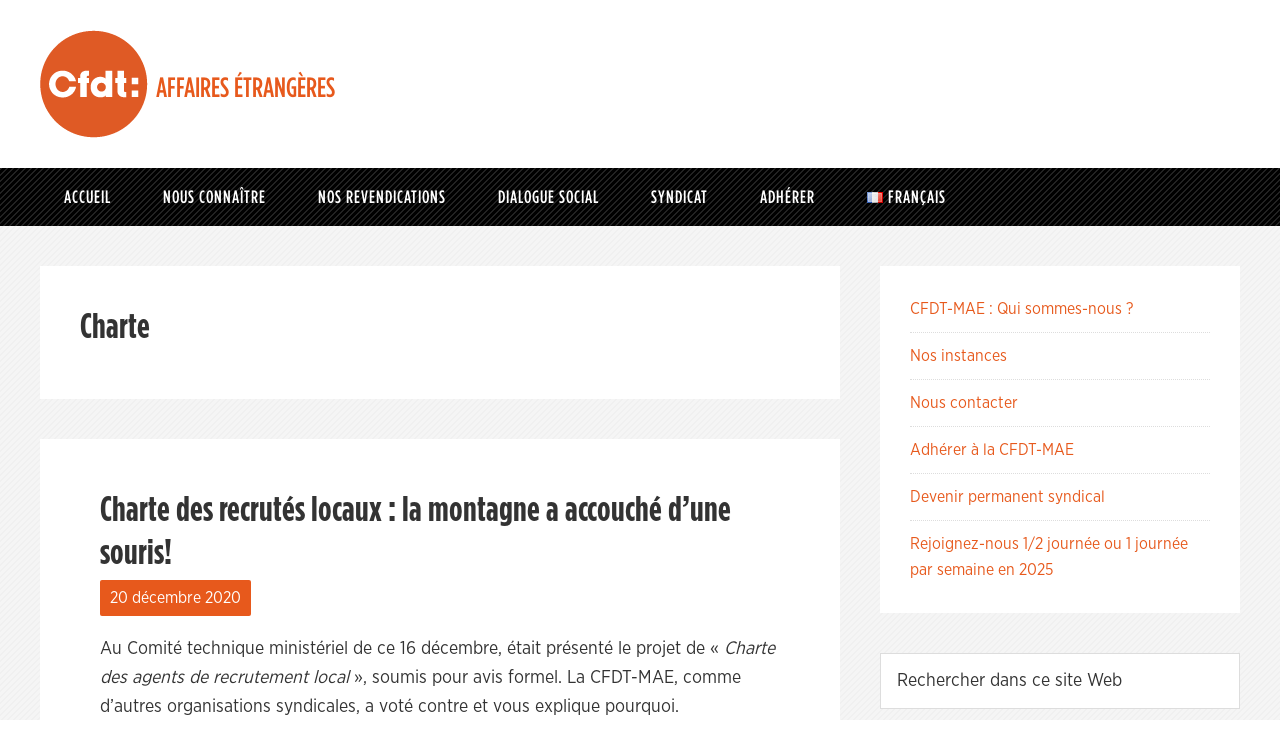

--- FILE ---
content_type: text/html; charset=UTF-8
request_url: https://cfdt-mae.fr/tag/charte/
body_size: 23741
content:
<!DOCTYPE html>
<html lang="fr-FR">
<head >
<meta charset="UTF-8" />
<meta name="viewport" content="width=device-width, initial-scale=1" />
<meta name='robots' content='index, follow, max-image-preview:large, max-snippet:-1, max-video-preview:-1' />

	<!-- This site is optimized with the Yoast SEO plugin v25.6 - https://yoast.com/wordpress/plugins/seo/ -->
	<title>Archives des Charte - CFDT</title>
	<link rel="canonical" href="https://cfdt-mae.fr/tag/charte/" />
	<meta property="og:locale" content="fr_FR" />
	<meta property="og:type" content="article" />
	<meta property="og:title" content="Archives des Charte - CFDT" />
	<meta property="og:url" content="https://cfdt-mae.fr/tag/charte/" />
	<meta property="og:site_name" content="CFDT" />
	<meta name="twitter:card" content="summary_large_image" />
	<script type="application/ld+json" class="yoast-schema-graph">{"@context":"https://schema.org","@graph":[{"@type":"CollectionPage","@id":"https://cfdt-mae.fr/tag/charte/","url":"https://cfdt-mae.fr/tag/charte/","name":"Archives des Charte - CFDT","isPartOf":{"@id":"https://www.cfdt-mae.fr/#website"},"primaryImageOfPage":{"@id":"https://cfdt-mae.fr/tag/charte/#primaryimage"},"image":{"@id":"https://cfdt-mae.fr/tag/charte/#primaryimage"},"thumbnailUrl":"https://cfdt-mae.fr/wp-content/uploads/2020/12/right-4926156_640.jpg","inLanguage":"fr-FR"},{"@type":"ImageObject","inLanguage":"fr-FR","@id":"https://cfdt-mae.fr/tag/charte/#primaryimage","url":"https://cfdt-mae.fr/wp-content/uploads/2020/12/right-4926156_640.jpg","contentUrl":"https://cfdt-mae.fr/wp-content/uploads/2020/12/right-4926156_640.jpg","width":640,"height":427},{"@type":"WebSite","@id":"https://www.cfdt-mae.fr/#website","url":"https://www.cfdt-mae.fr/","name":"CFDT","description":"Affaires étrangères","potentialAction":[{"@type":"SearchAction","target":{"@type":"EntryPoint","urlTemplate":"https://www.cfdt-mae.fr/?s={search_term_string}"},"query-input":{"@type":"PropertyValueSpecification","valueRequired":true,"valueName":"search_term_string"}}],"inLanguage":"fr-FR"}]}</script>
	<!-- / Yoast SEO plugin. -->


<link rel="alternate" type="application/rss+xml" title="CFDT &raquo; Flux" href="https://cfdt-mae.fr/feed/" />
<link rel="alternate" type="application/rss+xml" title="CFDT &raquo; Flux des commentaires" href="https://cfdt-mae.fr/comments/feed/" />
<link rel="alternate" type="application/rss+xml" title="CFDT &raquo; Flux de l’étiquette Charte" href="https://cfdt-mae.fr/tag/charte/feed/" />
		<!-- This site uses the Google Analytics by MonsterInsights plugin v9.11.1 - Using Analytics tracking - https://www.monsterinsights.com/ -->
							<script src="//www.googletagmanager.com/gtag/js?id=G-QHBMZ504KF"  data-cfasync="false" data-wpfc-render="false" type="text/javascript" async></script>
			<script data-cfasync="false" data-wpfc-render="false" type="text/javascript">
				var mi_version = '9.11.1';
				var mi_track_user = true;
				var mi_no_track_reason = '';
								var MonsterInsightsDefaultLocations = {"page_location":"https:\/\/cfdt-mae.fr\/tag\/charte\/"};
								if ( typeof MonsterInsightsPrivacyGuardFilter === 'function' ) {
					var MonsterInsightsLocations = (typeof MonsterInsightsExcludeQuery === 'object') ? MonsterInsightsPrivacyGuardFilter( MonsterInsightsExcludeQuery ) : MonsterInsightsPrivacyGuardFilter( MonsterInsightsDefaultLocations );
				} else {
					var MonsterInsightsLocations = (typeof MonsterInsightsExcludeQuery === 'object') ? MonsterInsightsExcludeQuery : MonsterInsightsDefaultLocations;
				}

								var disableStrs = [
										'ga-disable-G-QHBMZ504KF',
									];

				/* Function to detect opted out users */
				function __gtagTrackerIsOptedOut() {
					for (var index = 0; index < disableStrs.length; index++) {
						if (document.cookie.indexOf(disableStrs[index] + '=true') > -1) {
							return true;
						}
					}

					return false;
				}

				/* Disable tracking if the opt-out cookie exists. */
				if (__gtagTrackerIsOptedOut()) {
					for (var index = 0; index < disableStrs.length; index++) {
						window[disableStrs[index]] = true;
					}
				}

				/* Opt-out function */
				function __gtagTrackerOptout() {
					for (var index = 0; index < disableStrs.length; index++) {
						document.cookie = disableStrs[index] + '=true; expires=Thu, 31 Dec 2099 23:59:59 UTC; path=/';
						window[disableStrs[index]] = true;
					}
				}

				if ('undefined' === typeof gaOptout) {
					function gaOptout() {
						__gtagTrackerOptout();
					}
				}
								window.dataLayer = window.dataLayer || [];

				window.MonsterInsightsDualTracker = {
					helpers: {},
					trackers: {},
				};
				if (mi_track_user) {
					function __gtagDataLayer() {
						dataLayer.push(arguments);
					}

					function __gtagTracker(type, name, parameters) {
						if (!parameters) {
							parameters = {};
						}

						if (parameters.send_to) {
							__gtagDataLayer.apply(null, arguments);
							return;
						}

						if (type === 'event') {
														parameters.send_to = monsterinsights_frontend.v4_id;
							var hookName = name;
							if (typeof parameters['event_category'] !== 'undefined') {
								hookName = parameters['event_category'] + ':' + name;
							}

							if (typeof MonsterInsightsDualTracker.trackers[hookName] !== 'undefined') {
								MonsterInsightsDualTracker.trackers[hookName](parameters);
							} else {
								__gtagDataLayer('event', name, parameters);
							}
							
						} else {
							__gtagDataLayer.apply(null, arguments);
						}
					}

					__gtagTracker('js', new Date());
					__gtagTracker('set', {
						'developer_id.dZGIzZG': true,
											});
					if ( MonsterInsightsLocations.page_location ) {
						__gtagTracker('set', MonsterInsightsLocations);
					}
										__gtagTracker('config', 'G-QHBMZ504KF', {"forceSSL":"true","link_attribution":"true"} );
										window.gtag = __gtagTracker;										(function () {
						/* https://developers.google.com/analytics/devguides/collection/analyticsjs/ */
						/* ga and __gaTracker compatibility shim. */
						var noopfn = function () {
							return null;
						};
						var newtracker = function () {
							return new Tracker();
						};
						var Tracker = function () {
							return null;
						};
						var p = Tracker.prototype;
						p.get = noopfn;
						p.set = noopfn;
						p.send = function () {
							var args = Array.prototype.slice.call(arguments);
							args.unshift('send');
							__gaTracker.apply(null, args);
						};
						var __gaTracker = function () {
							var len = arguments.length;
							if (len === 0) {
								return;
							}
							var f = arguments[len - 1];
							if (typeof f !== 'object' || f === null || typeof f.hitCallback !== 'function') {
								if ('send' === arguments[0]) {
									var hitConverted, hitObject = false, action;
									if ('event' === arguments[1]) {
										if ('undefined' !== typeof arguments[3]) {
											hitObject = {
												'eventAction': arguments[3],
												'eventCategory': arguments[2],
												'eventLabel': arguments[4],
												'value': arguments[5] ? arguments[5] : 1,
											}
										}
									}
									if ('pageview' === arguments[1]) {
										if ('undefined' !== typeof arguments[2]) {
											hitObject = {
												'eventAction': 'page_view',
												'page_path': arguments[2],
											}
										}
									}
									if (typeof arguments[2] === 'object') {
										hitObject = arguments[2];
									}
									if (typeof arguments[5] === 'object') {
										Object.assign(hitObject, arguments[5]);
									}
									if ('undefined' !== typeof arguments[1].hitType) {
										hitObject = arguments[1];
										if ('pageview' === hitObject.hitType) {
											hitObject.eventAction = 'page_view';
										}
									}
									if (hitObject) {
										action = 'timing' === arguments[1].hitType ? 'timing_complete' : hitObject.eventAction;
										hitConverted = mapArgs(hitObject);
										__gtagTracker('event', action, hitConverted);
									}
								}
								return;
							}

							function mapArgs(args) {
								var arg, hit = {};
								var gaMap = {
									'eventCategory': 'event_category',
									'eventAction': 'event_action',
									'eventLabel': 'event_label',
									'eventValue': 'event_value',
									'nonInteraction': 'non_interaction',
									'timingCategory': 'event_category',
									'timingVar': 'name',
									'timingValue': 'value',
									'timingLabel': 'event_label',
									'page': 'page_path',
									'location': 'page_location',
									'title': 'page_title',
									'referrer' : 'page_referrer',
								};
								for (arg in args) {
																		if (!(!args.hasOwnProperty(arg) || !gaMap.hasOwnProperty(arg))) {
										hit[gaMap[arg]] = args[arg];
									} else {
										hit[arg] = args[arg];
									}
								}
								return hit;
							}

							try {
								f.hitCallback();
							} catch (ex) {
							}
						};
						__gaTracker.create = newtracker;
						__gaTracker.getByName = newtracker;
						__gaTracker.getAll = function () {
							return [];
						};
						__gaTracker.remove = noopfn;
						__gaTracker.loaded = true;
						window['__gaTracker'] = __gaTracker;
					})();
									} else {
										console.log("");
					(function () {
						function __gtagTracker() {
							return null;
						}

						window['__gtagTracker'] = __gtagTracker;
						window['gtag'] = __gtagTracker;
					})();
									}
			</script>
							<!-- / Google Analytics by MonsterInsights -->
		<script type="text/javascript">
/* <![CDATA[ */
window._wpemojiSettings = {"baseUrl":"https:\/\/s.w.org\/images\/core\/emoji\/15.0.3\/72x72\/","ext":".png","svgUrl":"https:\/\/s.w.org\/images\/core\/emoji\/15.0.3\/svg\/","svgExt":".svg","source":{"concatemoji":"https:\/\/cfdt-mae.fr\/wp\/wp-includes\/js\/wp-emoji-release.min.js?ver=a8f7dbc3002c837972d22f242462836c"}};
/*! This file is auto-generated */
!function(i,n){var o,s,e;function c(e){try{var t={supportTests:e,timestamp:(new Date).valueOf()};sessionStorage.setItem(o,JSON.stringify(t))}catch(e){}}function p(e,t,n){e.clearRect(0,0,e.canvas.width,e.canvas.height),e.fillText(t,0,0);var t=new Uint32Array(e.getImageData(0,0,e.canvas.width,e.canvas.height).data),r=(e.clearRect(0,0,e.canvas.width,e.canvas.height),e.fillText(n,0,0),new Uint32Array(e.getImageData(0,0,e.canvas.width,e.canvas.height).data));return t.every(function(e,t){return e===r[t]})}function u(e,t,n){switch(t){case"flag":return n(e,"\ud83c\udff3\ufe0f\u200d\u26a7\ufe0f","\ud83c\udff3\ufe0f\u200b\u26a7\ufe0f")?!1:!n(e,"\ud83c\uddfa\ud83c\uddf3","\ud83c\uddfa\u200b\ud83c\uddf3")&&!n(e,"\ud83c\udff4\udb40\udc67\udb40\udc62\udb40\udc65\udb40\udc6e\udb40\udc67\udb40\udc7f","\ud83c\udff4\u200b\udb40\udc67\u200b\udb40\udc62\u200b\udb40\udc65\u200b\udb40\udc6e\u200b\udb40\udc67\u200b\udb40\udc7f");case"emoji":return!n(e,"\ud83d\udc26\u200d\u2b1b","\ud83d\udc26\u200b\u2b1b")}return!1}function f(e,t,n){var r="undefined"!=typeof WorkerGlobalScope&&self instanceof WorkerGlobalScope?new OffscreenCanvas(300,150):i.createElement("canvas"),a=r.getContext("2d",{willReadFrequently:!0}),o=(a.textBaseline="top",a.font="600 32px Arial",{});return e.forEach(function(e){o[e]=t(a,e,n)}),o}function t(e){var t=i.createElement("script");t.src=e,t.defer=!0,i.head.appendChild(t)}"undefined"!=typeof Promise&&(o="wpEmojiSettingsSupports",s=["flag","emoji"],n.supports={everything:!0,everythingExceptFlag:!0},e=new Promise(function(e){i.addEventListener("DOMContentLoaded",e,{once:!0})}),new Promise(function(t){var n=function(){try{var e=JSON.parse(sessionStorage.getItem(o));if("object"==typeof e&&"number"==typeof e.timestamp&&(new Date).valueOf()<e.timestamp+604800&&"object"==typeof e.supportTests)return e.supportTests}catch(e){}return null}();if(!n){if("undefined"!=typeof Worker&&"undefined"!=typeof OffscreenCanvas&&"undefined"!=typeof URL&&URL.createObjectURL&&"undefined"!=typeof Blob)try{var e="postMessage("+f.toString()+"("+[JSON.stringify(s),u.toString(),p.toString()].join(",")+"));",r=new Blob([e],{type:"text/javascript"}),a=new Worker(URL.createObjectURL(r),{name:"wpTestEmojiSupports"});return void(a.onmessage=function(e){c(n=e.data),a.terminate(),t(n)})}catch(e){}c(n=f(s,u,p))}t(n)}).then(function(e){for(var t in e)n.supports[t]=e[t],n.supports.everything=n.supports.everything&&n.supports[t],"flag"!==t&&(n.supports.everythingExceptFlag=n.supports.everythingExceptFlag&&n.supports[t]);n.supports.everythingExceptFlag=n.supports.everythingExceptFlag&&!n.supports.flag,n.DOMReady=!1,n.readyCallback=function(){n.DOMReady=!0}}).then(function(){return e}).then(function(){var e;n.supports.everything||(n.readyCallback(),(e=n.source||{}).concatemoji?t(e.concatemoji):e.wpemoji&&e.twemoji&&(t(e.twemoji),t(e.wpemoji)))}))}((window,document),window._wpemojiSettings);
/* ]]> */
</script>
<link rel='stylesheet' id='wpa-css-css' href='https://cfdt-mae.fr/wp-content/plugins/wp-attachments/styles/0/wpa.css?ver=a8f7dbc3002c837972d22f242462836c' type='text/css' media='all' />
<link rel='stylesheet' id='cfdt-mae-css' href='https://cfdt-mae.fr/wp-content/themes/cfdtmae/style.css?ver=2.1.2' type='text/css' media='all' />
<style id='wp-emoji-styles-inline-css' type='text/css'>

	img.wp-smiley, img.emoji {
		display: inline !important;
		border: none !important;
		box-shadow: none !important;
		height: 1em !important;
		width: 1em !important;
		margin: 0 0.07em !important;
		vertical-align: -0.1em !important;
		background: none !important;
		padding: 0 !important;
	}
</style>
<style id='wp-block-library-inline-css' type='text/css'>
:root{--wp-admin-theme-color:#007cba;--wp-admin-theme-color--rgb:0,124,186;--wp-admin-theme-color-darker-10:#006ba1;--wp-admin-theme-color-darker-10--rgb:0,107,161;--wp-admin-theme-color-darker-20:#005a87;--wp-admin-theme-color-darker-20--rgb:0,90,135;--wp-admin-border-width-focus:2px;--wp-block-synced-color:#7a00df;--wp-block-synced-color--rgb:122,0,223;--wp-bound-block-color:var(--wp-block-synced-color)}@media (min-resolution:192dpi){:root{--wp-admin-border-width-focus:1.5px}}.wp-element-button{cursor:pointer}:root{--wp--preset--font-size--normal:16px;--wp--preset--font-size--huge:42px}:root .has-very-light-gray-background-color{background-color:#eee}:root .has-very-dark-gray-background-color{background-color:#313131}:root .has-very-light-gray-color{color:#eee}:root .has-very-dark-gray-color{color:#313131}:root .has-vivid-green-cyan-to-vivid-cyan-blue-gradient-background{background:linear-gradient(135deg,#00d084,#0693e3)}:root .has-purple-crush-gradient-background{background:linear-gradient(135deg,#34e2e4,#4721fb 50%,#ab1dfe)}:root .has-hazy-dawn-gradient-background{background:linear-gradient(135deg,#faaca8,#dad0ec)}:root .has-subdued-olive-gradient-background{background:linear-gradient(135deg,#fafae1,#67a671)}:root .has-atomic-cream-gradient-background{background:linear-gradient(135deg,#fdd79a,#004a59)}:root .has-nightshade-gradient-background{background:linear-gradient(135deg,#330968,#31cdcf)}:root .has-midnight-gradient-background{background:linear-gradient(135deg,#020381,#2874fc)}.has-regular-font-size{font-size:1em}.has-larger-font-size{font-size:2.625em}.has-normal-font-size{font-size:var(--wp--preset--font-size--normal)}.has-huge-font-size{font-size:var(--wp--preset--font-size--huge)}.has-text-align-center{text-align:center}.has-text-align-left{text-align:left}.has-text-align-right{text-align:right}#end-resizable-editor-section{display:none}.aligncenter{clear:both}.items-justified-left{justify-content:flex-start}.items-justified-center{justify-content:center}.items-justified-right{justify-content:flex-end}.items-justified-space-between{justify-content:space-between}.screen-reader-text{border:0;clip:rect(1px,1px,1px,1px);clip-path:inset(50%);height:1px;margin:-1px;overflow:hidden;padding:0;position:absolute;width:1px;word-wrap:normal!important}.screen-reader-text:focus{background-color:#ddd;clip:auto!important;clip-path:none;color:#444;display:block;font-size:1em;height:auto;left:5px;line-height:normal;padding:15px 23px 14px;text-decoration:none;top:5px;width:auto;z-index:100000}html :where(.has-border-color){border-style:solid}html :where([style*=border-top-color]){border-top-style:solid}html :where([style*=border-right-color]){border-right-style:solid}html :where([style*=border-bottom-color]){border-bottom-style:solid}html :where([style*=border-left-color]){border-left-style:solid}html :where([style*=border-width]){border-style:solid}html :where([style*=border-top-width]){border-top-style:solid}html :where([style*=border-right-width]){border-right-style:solid}html :where([style*=border-bottom-width]){border-bottom-style:solid}html :where([style*=border-left-width]){border-left-style:solid}html :where(img[class*=wp-image-]){height:auto;max-width:100%}:where(figure){margin:0 0 1em}html :where(.is-position-sticky){--wp-admin--admin-bar--position-offset:var(--wp-admin--admin-bar--height,0px)}@media screen and (max-width:600px){html :where(.is-position-sticky){--wp-admin--admin-bar--position-offset:0px}}
</style>
<style id='classic-theme-styles-inline-css' type='text/css'>
/*! This file is auto-generated */
.wp-block-button__link{color:#fff;background-color:#32373c;border-radius:9999px;box-shadow:none;text-decoration:none;padding:calc(.667em + 2px) calc(1.333em + 2px);font-size:1.125em}.wp-block-file__button{background:#32373c;color:#fff;text-decoration:none}
</style>
<link rel='stylesheet' id='wpmu-wpmu-html-3-min-css-css' href='https://cfdt-mae.fr/wp-content/plugins/membership/lib/wpmu-lib/css/wpmu-html.3.min.css?ver=a8f7dbc3002c837972d22f242462836c' type='text/css' media='all' />
<link rel='stylesheet' id='ms-styles-css' href='https://cfdt-mae.fr/wp-content/plugins/membership/app/assets/css/ms-public.min.css?ver=4.1.5' type='text/css' media='all' />
<link rel='stylesheet' id='custom-css' href='https://cfdt-mae.fr/wp-content/themes/cfdtmae/css/custom.css?ver=2.1.2' type='text/css' media='all' />
<link rel='stylesheet' id='simple-social-icons-font-css' href='https://cfdt-mae.fr/wp-content/plugins/simple-social-icons/css/style.css?ver=4.0.0' type='text/css' media='all' />
<link rel='stylesheet' id='newsletter-css' href='https://cfdt-mae.fr/wp-content/plugins/newsletter/style.css?ver=9.1.0' type='text/css' media='all' />
<script type="text/javascript" async src="https://cfdt-mae.fr/wp-content/plugins/burst-statistics/assets/js/timeme/timeme.min.js?ver=1767195738" id="burst-timeme-js"></script>
<script type="text/javascript" async src="https://cfdt-mae.fr/wp-content/uploads/burst/js/burst.min.js?ver=1768882135" id="burst-js"></script>
<script type="text/javascript" src="https://cfdt-mae.fr/wp-content/plugins/google-analytics-for-wordpress/assets/js/frontend-gtag.min.js?ver=9.11.1" id="monsterinsights-frontend-script-js" async="async" data-wp-strategy="async"></script>
<script data-cfasync="false" data-wpfc-render="false" type="text/javascript" id='monsterinsights-frontend-script-js-extra'>/* <![CDATA[ */
var monsterinsights_frontend = {"js_events_tracking":"true","download_extensions":"doc,pdf,ppt,zip,xls,docx,pptx,xlsx","inbound_paths":"[{\"path\":\"\\\/go\\\/\",\"label\":\"affiliate\"},{\"path\":\"\\\/recommend\\\/\",\"label\":\"affiliate\"}]","home_url":"https:\/\/cfdt-mae.fr","hash_tracking":"false","v4_id":"G-QHBMZ504KF"};/* ]]> */
</script>
<script type="text/javascript" src="https://cfdt-mae.fr/wp/wp-includes/js/jquery/jquery.min.js?ver=3.7.1" id="jquery-core-js"></script>
<script type="text/javascript" src="https://cfdt-mae.fr/wp/wp-includes/js/jquery/jquery-migrate.min.js?ver=3.4.1" id="jquery-migrate-js"></script>
<script type="text/javascript" src="https://cfdt-mae.fr/wp-content/plugins/membership/app/assets/js/jquery.m2.validate.min.js?ver=4.1.5" id="jquery-validate-js"></script>
<script type="text/javascript" src="https://cfdt-mae.fr/wp-content/plugins/membership/app/assets/js/ms-public.min.js?ver=4.1.5" id="ms-public-js"></script>
<link rel="https://api.w.org/" href="https://cfdt-mae.fr/wp-json/" /><link rel="alternate" title="JSON" type="application/json" href="https://cfdt-mae.fr/wp-json/wp/v2/tags/754" /><link rel="EditURI" type="application/rsd+xml" title="RSD" href="https://cfdt-mae.fr/wp/xmlrpc.php?rsd" />
<style type="text/css">.recentcomments a{display:inline !important;padding:0 !important;margin:0 !important;}</style>		<style type="text/css">
		#wpadminbar .ms-test-memberships{
			color:#f0f0f0;
			background-color: #0073aa;
			font-size: 10px !important;
		}
		</style>
		<link rel="icon" href="https://cfdt-mae.fr/wp-content/uploads/2021/06/cropped-Cfdt_MAE_V_ss_sign_couleur-32x32.jpg" sizes="32x32" />
<link rel="icon" href="https://cfdt-mae.fr/wp-content/uploads/2021/06/cropped-Cfdt_MAE_V_ss_sign_couleur-192x192.jpg" sizes="192x192" />
<link rel="apple-touch-icon" href="https://cfdt-mae.fr/wp-content/uploads/2021/06/cropped-Cfdt_MAE_V_ss_sign_couleur-180x180.jpg" />
<meta name="msapplication-TileImage" content="https://cfdt-mae.fr/wp-content/uploads/2021/06/cropped-Cfdt_MAE_V_ss_sign_couleur-270x270.jpg" />
</head>
<body data-rsssl=1 class="archive tag tag-charte tag-754 ms-guest ms-4191 header-full-width content-sidebar genesis-breadcrumbs-hidden genesis-footer-widgets-visible" data-burst_id="754" data-burst_type="tag"><div class="site-container"><header class="site-header"><div class="wrap"><div class="title-area"><p class="site-title"><a href="https://www.cfdt-mae.fr/">CFDT</a></p><p class="site-description">Affaires étrangères</p></div></div></header><nav class="nav-primary" aria-label="Principal"><div class="wrap"><ul id="menu-principal" class="menu genesis-nav-menu menu-primary"><li id="menu-item-1905" class="menu-item menu-item-type-custom menu-item-object-custom menu-item-has-children menu-item-1905"><a href="/"><span >Accueil</span></a>
<ul class="sub-menu">
	<li id="menu-item-23537" class="menu-item menu-item-type-taxonomy menu-item-object-category menu-item-23537"><a href="https://cfdt-mae.fr/category/actualites/nos-publications-2026/"><span >Nos publications 2026</span></a></li>
	<li id="menu-item-15060" class="menu-item menu-item-type-taxonomy menu-item-object-category menu-item-15060"><a href="https://cfdt-mae.fr/category/actualites/nos-publications-2025/"><span >Nos publications 2025</span></a></li>
	<li id="menu-item-11979" class="menu-item menu-item-type-taxonomy menu-item-object-category menu-item-11979"><a href="https://cfdt-mae.fr/category/actualites/nos-publications-2024/"><span >Nos publications 2024</span></a></li>
	<li id="menu-item-8294" class="menu-item menu-item-type-taxonomy menu-item-object-category menu-item-8294"><a href="https://cfdt-mae.fr/category/actualites/nos-revendications/"><span >Nos publications 2021-2023</span></a></li>
	<li id="menu-item-12085" class="menu-item menu-item-type-taxonomy menu-item-object-category menu-item-12085"><a href="https://cfdt-mae.fr/category/actualites/lettre-du-syndicat-lds/"><span >Lettre du Syndicat (LDS)</span></a></li>
</ul>
</li>
<li id="menu-item-8931" class="menu-item menu-item-type-taxonomy menu-item-object-category menu-item-has-children menu-item-8931"><a href="https://cfdt-mae.fr/category/nous-connaitre/"><span >Nous connaître</span></a>
<ul class="sub-menu">
	<li id="menu-item-1907" class="menu-item menu-item-type-post_type menu-item-object-page menu-item-has-children menu-item-1907"><a href="https://cfdt-mae.fr/nos-valeurs/"><span >Qui sommes-nous ?</span></a>
	<ul class="sub-menu">
		<li id="menu-item-12681" class="menu-item menu-item-type-post_type menu-item-object-page menu-item-12681"><a href="https://cfdt-mae.fr/nos-valeurs/la-petite-histoire-de-la-cfdt-affaires-etrangeres/"><span >Histoire de la CFDT-MAE</span></a></li>
		<li id="menu-item-9930" class="menu-item menu-item-type-post_type menu-item-object-page menu-item-9930"><a href="https://cfdt-mae.fr/nos-valeurs/la-cfdt-en-10-dates/"><span >Histoire du syndicalisme</span></a></li>
		<li id="menu-item-9929" class="menu-item menu-item-type-post_type menu-item-object-page menu-item-has-children menu-item-9929"><a href="https://cfdt-mae.fr/nos-valeurs/la-charte-damiens/"><span >Histoire de la CFDT</span></a>
		<ul class="sub-menu">
			<li id="menu-item-12030" class="menu-item menu-item-type-post_type menu-item-object-page menu-item-12030"><a href="https://cfdt-mae.fr/nos-valeurs/la-cfdt-en-21-dates/"><span >La CFDT en 21 dates</span></a></li>
			<li id="menu-item-10723" class="menu-item menu-item-type-post_type menu-item-object-page menu-item-10723"><a href="https://cfdt-mae.fr/nos-valeurs/marylise-leon-se-presente/"><span >Marylise Léon présente la CFDT et son action</span></a></li>
		</ul>
</li>
		<li id="menu-item-15823" class="menu-item menu-item-type-taxonomy menu-item-object-category menu-item-15823"><a href="https://cfdt-mae.fr/category/nous-connaitre/tripode-fr/"><span >Les amiantés du Tripode</span></a></li>
	</ul>
</li>
	<li id="menu-item-8930" class="menu-item menu-item-type-post_type menu-item-object-page menu-item-has-children menu-item-8930"><a href="https://cfdt-mae.fr/pourquoi-adherer-a-la-cfdt-mae/"><span >Pourquoi adhérer à la CFDT ?</span></a>
	<ul class="sub-menu">
		<li id="menu-item-9139" class="menu-item menu-item-type-post_type menu-item-object-post menu-item-9139"><a href="https://cfdt-mae.fr/nos-valeurs/ne-restez-pas-isoles-faites-entendre-votre-voix-rejoignez-la-cfdt-mae/"><span >Rejoignez la CFDT-MAE !</span></a></li>
	</ul>
</li>
	<li id="menu-item-8289" class="menu-item menu-item-type-post_type menu-item-object-page menu-item-8289"><a href="https://cfdt-mae.fr/nous-contacter/"><span >Nous contacter</span></a></li>
	<li id="menu-item-8253" class="menu-item menu-item-type-taxonomy menu-item-object-category menu-item-8253"><a href="https://cfdt-mae.fr/category/nous-connaitre/resultats/"><span >Nos résultats</span></a></li>
	<li id="menu-item-8317" class="menu-item menu-item-type-taxonomy menu-item-object-category menu-item-8317"><a href="https://cfdt-mae.fr/category/nous-connaitre/nos-enquetes/"><span >Nos enquêtes et Webinaires</span></a></li>
</ul>
</li>
<li id="menu-item-2050" class="menu-item menu-item-type-taxonomy menu-item-object-category menu-item-has-children menu-item-2050"><a href="https://cfdt-mae.fr/category/revendications/"><span >Nos revendications</span></a>
<ul class="sub-menu">
	<li id="menu-item-12486" class="menu-item menu-item-type-taxonomy menu-item-object-category menu-item-has-children menu-item-12486"><a href="https://cfdt-mae.fr/category/revendications/metiers-fr-fr/"><span >Parcours, emplois et métiers</span></a>
	<ul class="sub-menu">
		<li id="menu-item-2051" class="menu-item menu-item-type-taxonomy menu-item-object-category menu-item-has-children menu-item-2051"><a href="https://cfdt-mae.fr/category/revendications/metiers-fr-fr/parcours-professionnels-fr-fr/"><span >Parcours professionnels</span></a>
		<ul class="sub-menu">
			<li id="menu-item-9948" class="menu-item menu-item-type-taxonomy menu-item-object-category menu-item-9948"><a href="https://cfdt-mae.fr/category/revendications/metiers-fr-fr/parcours-professionnels-fr-fr/affectations/"><span >Affectations</span></a></li>
			<li id="menu-item-9932" class="menu-item menu-item-type-taxonomy menu-item-object-category menu-item-9932"><a href="https://cfdt-mae.fr/category/revendications/metiers-fr-fr/parcours-professionnels-fr-fr/conditions-dexpatriation/"><span >Conditions d&rsquo;expatriation</span></a></li>
			<li id="menu-item-9949" class="menu-item menu-item-type-taxonomy menu-item-object-category menu-item-9949"><a href="https://cfdt-mae.fr/category/revendications/metiers-fr-fr/parcours-professionnels-fr-fr/evaluation-promotion/"><span >Evaluation et promotion</span></a></li>
			<li id="menu-item-9951" class="menu-item menu-item-type-taxonomy menu-item-object-category menu-item-9951"><a href="https://cfdt-mae.fr/category/revendications/metiers-fr-fr/parcours-professionnels-fr-fr/formation-professionnelle/"><span >Formation professionnelle</span></a></li>
			<li id="menu-item-9187" class="menu-item menu-item-type-taxonomy menu-item-object-category menu-item-9187"><a href="https://cfdt-mae.fr/category/revendications/metiers-fr-fr/parcours-professionnels-fr-fr/retraite/"><span >Retraite</span></a></li>
		</ul>
</li>
		<li id="menu-item-8440" class="menu-item menu-item-type-taxonomy menu-item-object-category menu-item-has-children menu-item-8440"><a href="https://cfdt-mae.fr/category/revendications/metiers-fr-fr/remunerations-et-qualite-au-travail-fr-fr/"><span >Qualité de vie au travail</span></a>
		<ul class="sub-menu">
			<li id="menu-item-15815" class="menu-item menu-item-type-taxonomy menu-item-object-category menu-item-15815"><a href="https://cfdt-mae.fr/category/revendications/metiers-fr-fr/remunerations-et-qualite-au-travail-fr-fr/management/"><span >Management</span></a></li>
			<li id="menu-item-2057" class="menu-item menu-item-type-taxonomy menu-item-object-category menu-item-has-children menu-item-2057"><a href="https://cfdt-mae.fr/category/revendications/metiers-fr-fr/remunerations-et-qualite-au-travail-fr-fr/temps-de-travail/"><span >Temps de travail</span></a>
			<ul class="sub-menu">
				<li id="menu-item-9845" class="menu-item menu-item-type-taxonomy menu-item-object-category menu-item-9845"><a href="https://cfdt-mae.fr/category/revendications/metiers-fr-fr/remunerations-et-qualite-au-travail-fr-fr/temps-de-travail/teletravail/"><span >Télétravail</span></a></li>
				<li id="menu-item-10707" class="menu-item menu-item-type-taxonomy menu-item-object-category menu-item-10707"><a href="https://cfdt-mae.fr/category/revendications/metiers-fr-fr/remunerations-et-qualite-au-travail-fr-fr/temps-de-travail/sd4j/"><span >Semaine de/en 4 jours</span></a></li>
				<li id="menu-item-9847" class="menu-item menu-item-type-taxonomy menu-item-object-category menu-item-9847"><a href="https://cfdt-mae.fr/category/revendications/metiers-fr-fr/remunerations-et-qualite-au-travail-fr-fr/temps-de-travail/charte-du-temps/"><span >Charte du temps</span></a></li>
				<li id="menu-item-10763" class="menu-item menu-item-type-taxonomy menu-item-object-category menu-item-10763"><a href="https://cfdt-mae.fr/category/revendications/metiers-fr-fr/remunerations-et-qualite-au-travail-fr-fr/temps-de-travail/sujetions-en-poste/"><span >Sujétions en poste</span></a></li>
			</ul>
</li>
			<li id="menu-item-2056" class="menu-item menu-item-type-taxonomy menu-item-object-category menu-item-has-children menu-item-2056"><a href="https://cfdt-mae.fr/category/revendications/metiers-fr-fr/remunerations-et-qualite-au-travail-fr-fr/sante-au-travail/"><span >Santé au travail</span></a>
			<ul class="sub-menu">
				<li id="menu-item-10730" class="menu-item menu-item-type-taxonomy menu-item-object-category menu-item-has-children menu-item-10730"><a href="https://cfdt-mae.fr/category/revendications/metiers-fr-fr/remunerations-et-qualite-au-travail-fr-fr/sante-au-travail/risques-au-travail/"><span >Risques au travail</span></a>
				<ul class="sub-menu">
					<li id="menu-item-8524" class="menu-item menu-item-type-taxonomy menu-item-object-category menu-item-8524"><a href="https://cfdt-mae.fr/category/revendications/metiers-fr-fr/remunerations-et-qualite-au-travail-fr-fr/sante-au-travail/risques-au-travail/prevention-des-risques/"><span >Prévention des risques</span></a></li>
					<li id="menu-item-8526" class="menu-item menu-item-type-taxonomy menu-item-object-category menu-item-8526"><a href="https://cfdt-mae.fr/category/revendications/metiers-fr-fr/remunerations-et-qualite-au-travail-fr-fr/sante-au-travail/risques-au-travail/risques-psychosociaux/"><span >Risques RPS</span></a></li>
					<li id="menu-item-8525" class="menu-item menu-item-type-taxonomy menu-item-object-category menu-item-8525"><a href="https://cfdt-mae.fr/category/revendications/metiers-fr-fr/remunerations-et-qualite-au-travail-fr-fr/sante-au-travail/risques-au-travail/risques-physiques/"><span >Risques physiques</span></a></li>
				</ul>
</li>
				<li id="menu-item-8527" class="menu-item menu-item-type-taxonomy menu-item-object-category menu-item-8527"><a href="https://cfdt-mae.fr/category/revendications/metiers-fr-fr/remunerations-et-qualite-au-travail-fr-fr/sante-au-travail/discriminations/"><span >Discriminations</span></a></li>
			</ul>
</li>
			<li id="menu-item-9846" class="menu-item menu-item-type-taxonomy menu-item-object-category menu-item-has-children menu-item-9846"><a href="https://cfdt-mae.fr/category/revendications/metiers-fr-fr/remunerations-et-qualite-au-travail-fr-fr/conges/"><span >Congés et CET</span></a>
			<ul class="sub-menu">
				<li id="menu-item-10708" class="menu-item menu-item-type-taxonomy menu-item-object-category menu-item-10708"><a href="https://cfdt-mae.fr/category/revendications/metiers-fr-fr/remunerations-et-qualite-au-travail-fr-fr/conges/cm/"><span >Congé menstruel</span></a></li>
			</ul>
</li>
		</ul>
</li>
		<li id="menu-item-9952" class="menu-item menu-item-type-taxonomy menu-item-object-category menu-item-has-children menu-item-9952"><a href="https://cfdt-mae.fr/category/revendications/metiers-fr-fr/metiers-et-filieres-fr-fr/"><span >Métiers et filières</span></a>
		<ul class="sub-menu">
			<li id="menu-item-2055" class="menu-item menu-item-type-taxonomy menu-item-object-category menu-item-2055"><a href="https://cfdt-mae.fr/category/revendications/metiers-fr-fr/metiers-et-filieres-fr-fr/metiers-diplomatique-et-consulaire/"><span >Métiers diplomatiques et consulaires</span></a></li>
			<li id="menu-item-2054" class="menu-item menu-item-type-taxonomy menu-item-object-category menu-item-2054"><a href="https://cfdt-mae.fr/category/revendications/metiers-fr-fr/metiers-et-filieres-fr-fr/metiers-culturel/"><span >Métiers culturels et de coopération</span></a></li>
			<li id="menu-item-8441" class="menu-item menu-item-type-taxonomy menu-item-object-category menu-item-8441"><a href="https://cfdt-mae.fr/category/revendications/metiers-fr-fr/metiers-et-filieres-fr-fr/metier-filiere-sic/"><span >Métiers de la filière SIC</span></a></li>
		</ul>
</li>
		<li id="menu-item-8935" class="menu-item menu-item-type-taxonomy menu-item-object-category menu-item-has-children menu-item-8935"><a href="https://cfdt-mae.fr/category/revendications/metiers-fr-fr/remuneration-fr-fr/"><span >Rémunération</span></a>
		<ul class="sub-menu">
			<li id="menu-item-8936" class="menu-item menu-item-type-taxonomy menu-item-object-category menu-item-8936"><a href="https://cfdt-mae.fr/category/revendications/metiers-fr-fr/remuneration-fr-fr/centrale/"><span >En Centrale</span></a></li>
			<li id="menu-item-8937" class="menu-item menu-item-type-taxonomy menu-item-object-category menu-item-8937"><a href="https://cfdt-mae.fr/category/revendications/metiers-fr-fr/remuneration-fr-fr/etranger/"><span >A l&rsquo;étranger</span></a></li>
		</ul>
</li>
		<li id="menu-item-5240" class="menu-item menu-item-type-taxonomy menu-item-object-category menu-item-5240"><a href="https://cfdt-mae.fr/category/revendications/metiers-fr-fr/gpeec-fr-fr-fr-fr/"><span >GPEEC</span></a></li>
	</ul>
</li>
	<li id="menu-item-2078" class="menu-item menu-item-type-taxonomy menu-item-object-category menu-item-has-children menu-item-2078"><a href="https://cfdt-mae.fr/category/revendications/agents-fr/"><span >Titulaires et contractuels</span></a>
	<ul class="sub-menu">
		<li id="menu-item-2080" class="menu-item menu-item-type-taxonomy menu-item-object-category menu-item-has-children menu-item-2080"><a href="https://cfdt-mae.fr/category/revendications/agents-fr/agents-titulaires/"><span >Agents titulaires</span></a>
		<ul class="sub-menu">
			<li id="menu-item-9840" class="menu-item menu-item-type-taxonomy menu-item-object-category menu-item-has-children menu-item-9840"><a href="https://cfdt-mae.fr/category/revendications/agents-fr/agents-titulaires/caemp-2/"><span >Catégorie A+</span></a>
			<ul class="sub-menu">
				<li id="menu-item-9895" class="menu-item menu-item-type-taxonomy menu-item-object-category menu-item-9895"><a href="https://cfdt-mae.fr/category/revendications/agents-fr/agents-titulaires/caemp-2/ae/"><span >AE</span></a></li>
				<li id="menu-item-9885" class="menu-item menu-item-type-taxonomy menu-item-object-category menu-item-9885"><a href="https://cfdt-mae.fr/category/revendications/agents-fr/agents-titulaires/caemp-2/caemp/"><span >CAEMP</span></a></li>
			</ul>
</li>
			<li id="menu-item-2081" class="menu-item menu-item-type-taxonomy menu-item-object-category menu-item-has-children menu-item-2081"><a href="https://cfdt-mae.fr/category/revendications/agents-fr/agents-titulaires/categorie-a/"><span >Catégorie A</span></a>
			<ul class="sub-menu">
				<li id="menu-item-9884" class="menu-item menu-item-type-taxonomy menu-item-object-category menu-item-9884"><a href="https://cfdt-mae.fr/category/revendications/agents-fr/agents-titulaires/categorie-a/assistants-sociaux/"><span >ASS</span></a></li>
				<li id="menu-item-9896" class="menu-item menu-item-type-taxonomy menu-item-object-category menu-item-9896"><a href="https://cfdt-mae.fr/category/revendications/agents-fr/agents-titulaires/categorie-a/asic/"><span >ASIC</span></a></li>
				<li id="menu-item-9892" class="menu-item menu-item-type-taxonomy menu-item-object-category menu-item-9892"><a href="https://cfdt-mae.fr/category/revendications/agents-fr/agents-titulaires/categorie-a/sae/"><span >SAE</span></a></li>
			</ul>
</li>
			<li id="menu-item-2082" class="menu-item menu-item-type-taxonomy menu-item-object-category menu-item-has-children menu-item-2082"><a href="https://cfdt-mae.fr/category/revendications/agents-fr/agents-titulaires/categorie-b/"><span >Catégorie B</span></a>
			<ul class="sub-menu">
				<li id="menu-item-9886" class="menu-item menu-item-type-taxonomy menu-item-object-category menu-item-9886"><a href="https://cfdt-mae.fr/category/revendications/agents-fr/agents-titulaires/categorie-b/sch/"><span >SCH</span></a></li>
				<li id="menu-item-9891" class="menu-item menu-item-type-taxonomy menu-item-object-category menu-item-9891"><a href="https://cfdt-mae.fr/category/revendications/agents-fr/agents-titulaires/categorie-b/sesic/"><span >SESIC</span></a></li>
			</ul>
</li>
			<li id="menu-item-2083" class="menu-item menu-item-type-taxonomy menu-item-object-category menu-item-has-children menu-item-2083"><a href="https://cfdt-mae.fr/category/revendications/agents-fr/agents-titulaires/categorie-c/"><span >Catégorie C</span></a>
			<ul class="sub-menu">
				<li id="menu-item-9894" class="menu-item menu-item-type-taxonomy menu-item-object-category menu-item-9894"><a href="https://cfdt-mae.fr/category/revendications/agents-fr/agents-titulaires/categorie-c/adjch/"><span >ADJACH</span></a></li>
				<li id="menu-item-9889" class="menu-item menu-item-type-taxonomy menu-item-object-category menu-item-9889"><a href="https://cfdt-mae.fr/category/revendications/agents-fr/agents-titulaires/categorie-c/adjtech/"><span >ADJTECCH</span></a></li>
			</ul>
</li>
		</ul>
</li>
		<li id="menu-item-2079" class="menu-item menu-item-type-taxonomy menu-item-object-category menu-item-2079"><a href="https://cfdt-mae.fr/category/revendications/agents-fr/agents-contractuels/"><span >Agents contractuels</span></a></li>
		<li id="menu-item-2085" class="menu-item menu-item-type-taxonomy menu-item-object-category menu-item-2085"><a href="https://cfdt-mae.fr/category/revendications/agents-fr/recrutes-locaux/"><span >Agents de droit local</span></a></li>
	</ul>
</li>
	<li id="menu-item-12487" class="menu-item menu-item-type-taxonomy menu-item-object-category menu-item-12487"><a href="https://cfdt-mae.fr/category/revendications/egalite-professionnelle-fr/"><span >Egalité professionnelle</span></a></li>
	<li id="menu-item-2052" class="menu-item menu-item-type-taxonomy menu-item-object-category menu-item-has-children menu-item-2052"><a href="https://cfdt-mae.fr/category/revendications/questions-immobilieres/"><span >Questions immobilières</span></a>
	<ul class="sub-menu">
		<li id="menu-item-15443" class="menu-item menu-item-type-taxonomy menu-item-object-category menu-item-15443"><a href="https://cfdt-mae.fr/category/revendications/questions-immobilieres/sites-en-france/"><span >Sites en France</span></a></li>
		<li id="menu-item-15442" class="menu-item menu-item-type-taxonomy menu-item-object-category menu-item-15442"><a href="https://cfdt-mae.fr/category/revendications/questions-immobilieres/emprises-a-letranger/"><span >Emprises à l&rsquo;étranger</span></a></li>
	</ul>
</li>
	<li id="menu-item-9842" class="menu-item menu-item-type-taxonomy menu-item-object-category menu-item-has-children menu-item-9842"><a href="https://cfdt-mae.fr/category/revendications/reformes/"><span >Réformes en cours</span></a>
	<ul class="sub-menu">
		<li id="menu-item-9841" class="menu-item menu-item-type-taxonomy menu-item-object-category menu-item-9841"><a href="https://cfdt-mae.fr/category/revendications/reformes/etats-generaux-2022-2023/"><span >Etats généraux 2022-2023</span></a></li>
	</ul>
</li>
</ul>
</li>
<li id="menu-item-2071" class="menu-item menu-item-type-taxonomy menu-item-object-category menu-item-has-children menu-item-2071"><a href="https://cfdt-mae.fr/category/dialogue-social/"><span >Dialogue social</span></a>
<ul class="sub-menu">
	<li id="menu-item-12478" class="menu-item menu-item-type-taxonomy menu-item-object-category menu-item-has-children menu-item-12478"><a href="https://cfdt-mae.fr/category/dialogue-social/csa/"><span >CSA, formations spécialisées</span></a>
	<ul class="sub-menu">
		<li id="menu-item-2075" class="menu-item menu-item-type-taxonomy menu-item-object-category menu-item-2075"><a href="https://cfdt-mae.fr/category/dialogue-social/csa/csam-fr/"><span >CSAM</span></a></li>
		<li id="menu-item-2074" class="menu-item menu-item-type-taxonomy menu-item-object-category menu-item-2074"><a href="https://cfdt-mae.fr/category/dialogue-social/csa/csac-fr/"><span >CSAC</span></a></li>
		<li id="menu-item-8892" class="menu-item menu-item-type-taxonomy menu-item-object-category menu-item-has-children menu-item-8892"><a href="https://cfdt-mae.fr/category/dialogue-social/csa/fs-fr/"><span >Formations spécialisées</span></a>
		<ul class="sub-menu">
			<li id="menu-item-2681" class="menu-item menu-item-type-taxonomy menu-item-object-category menu-item-2681"><a href="https://cfdt-mae.fr/category/dialogue-social/csa/fs-fr/fscsam/"><span >Ministérielle</span></a></li>
			<li id="menu-item-2073" class="menu-item menu-item-type-taxonomy menu-item-object-category menu-item-2073"><a href="https://cfdt-mae.fr/category/dialogue-social/csa/fs-fr/fscsac-centrale/"><span >Centrale</span></a></li>
			<li id="menu-item-2680" class="menu-item menu-item-type-taxonomy menu-item-object-category menu-item-2680"><a href="https://cfdt-mae.fr/category/dialogue-social/csa/fs-fr/fs-nantaise/"><span >Nantaise</span></a></li>
			<li id="menu-item-8895" class="menu-item menu-item-type-taxonomy menu-item-object-category menu-item-8895"><a href="https://cfdt-mae.fr/category/dialogue-social/csa/fs-fr/a-letranger-fs/"><span >Etranger</span></a></li>
		</ul>
</li>
	</ul>
</li>
	<li id="menu-item-2076" class="menu-item menu-item-type-taxonomy menu-item-object-category menu-item-has-children menu-item-2076"><a href="https://cfdt-mae.fr/category/dialogue-social/dialogue-social-dans-les-postes/"><span >CSAPE et CCL</span></a>
	<ul class="sub-menu">
		<li id="menu-item-10624" class="menu-item menu-item-type-post_type menu-item-object-page menu-item-10624"><a href="https://cfdt-mae.fr/dialogue-social-dans-les-postes-quel-permanent-est-en-charge-de-votre-zone/"><span >Responsables de zone</span></a></li>
		<li id="menu-item-12234" class="menu-item menu-item-type-post_type menu-item-object-post menu-item-12234"><a href="https://cfdt-mae.fr/cfdt-mae-votre-syndicat-a-900-elus-dans-le-reseau/"><span >700 élus CFDT à l&rsquo;étranger</span></a></li>
		<li id="menu-item-8894" class="menu-item menu-item-type-taxonomy menu-item-object-category menu-item-8894"><a href="https://cfdt-mae.fr/category/dialogue-social/dialogue-social-dans-les-postes/formations-syndicales/"><span >Formations syndicales</span></a></li>
		<li id="menu-item-8893" class="menu-item menu-item-type-taxonomy menu-item-object-category menu-item-8893"><a href="https://cfdt-mae.fr/category/dialogue-social/dialogue-social-dans-les-postes/missions-syndicales/"><span >Missions à l&rsquo;étranger</span></a></li>
	</ul>
</li>
	<li id="menu-item-2087" class="menu-item menu-item-type-post_type menu-item-object-page menu-item-has-children menu-item-2087"><a href="https://cfdt-mae.fr/calendrier-des-cap-et-ccp/"><span >CAP et CCP 2026 : vos élus</span></a>
	<ul class="sub-menu">
		<li id="menu-item-8352" class="menu-item menu-item-type-post_type menu-item-object-post menu-item-8352"><a href="https://cfdt-mae.fr/cap-de-lautomne-la-cfdt-mae-souhaite-maintenir-un-dialogue-aussi-riche-que-possible/"><span >Promotions 2025-2026</span></a></li>
		<li id="menu-item-8353" class="menu-item menu-item-type-post_type menu-item-object-post menu-item-8353"><a href="https://cfdt-mae.fr/resultat-elections-a-cap-assistants-de-service-social-felicitations-a-nos-2-elues-cfdt-mae/"><span >CAP des ASS</span></a></li>
	</ul>
</li>
	<li id="menu-item-9954" class="menu-item menu-item-type-taxonomy menu-item-object-category menu-item-has-children menu-item-9954"><a href="https://cfdt-mae.fr/category/dialogue-social/autres-instances/"><span >Autres instances</span></a>
	<ul class="sub-menu">
		<li id="menu-item-1954" class="menu-item menu-item-type-taxonomy menu-item-object-category menu-item-1954"><a href="https://cfdt-mae.fr/category/dialogue-social/autres-instances/cas/"><span >CAS</span></a></li>
		<li id="menu-item-9902" class="menu-item menu-item-type-taxonomy menu-item-object-category menu-item-9902"><a href="https://cfdt-mae.fr/category/dialogue-social/autres-instances/reunions-informelles/"><span >Réunions informelles</span></a></li>
	</ul>
</li>
</ul>
</li>
<li id="menu-item-1952" class="menu-item menu-item-type-taxonomy menu-item-object-category menu-item-has-children menu-item-1952"><a href="https://cfdt-mae.fr/category/action-sociale/"><span >Syndicat</span></a>
<ul class="sub-menu">
	<li id="menu-item-2061" class="menu-item menu-item-type-post_type menu-item-object-page menu-item-has-children menu-item-2061"><a href="https://cfdt-mae.fr/les-instances/"><span >Nos instances</span></a>
	<ul class="sub-menu">
		<li id="menu-item-8347" class="menu-item menu-item-type-post_type menu-item-object-page menu-item-8347"><a href="https://cfdt-mae.fr/les-instances/commission-executive/"><span >Commission exécutive</span></a></li>
		<li id="menu-item-8348" class="menu-item menu-item-type-post_type menu-item-object-page menu-item-8348"><a href="https://cfdt-mae.fr/les-instances/conseil-syndical/"><span >Conseil syndical</span></a></li>
		<li id="menu-item-9493" class="menu-item menu-item-type-post_type menu-item-object-page menu-item-9493"><a href="https://cfdt-mae.fr/les-instances/commissaire-aux-comptes/"><span >Commissaire aux comptes</span></a></li>
		<li id="menu-item-8349" class="menu-item menu-item-type-post_type menu-item-object-page menu-item-8349"><a href="https://cfdt-mae.fr/les-instances/les-permanents-syndicaux/"><span >Permanence syndicale</span></a></li>
	</ul>
</li>
	<li id="menu-item-2090" class="menu-item menu-item-type-taxonomy menu-item-object-category menu-item-has-children menu-item-2090"><a href="https://cfdt-mae.fr/category/action-sociale/sections-cfdt/"><span >Nos sections</span></a>
	<ul class="sub-menu">
		<li id="menu-item-2092" class="menu-item menu-item-type-taxonomy menu-item-object-category menu-item-2092"><a href="https://cfdt-mae.fr/category/action-sociale/sections-cfdt/en-france/"><span >En France</span></a></li>
		<li id="menu-item-2091" class="menu-item menu-item-type-taxonomy menu-item-object-category menu-item-2091"><a href="https://cfdt-mae.fr/category/action-sociale/sections-cfdt/a-letranger-fr/"><span >A l&rsquo;étranger</span></a></li>
	</ul>
</li>
	<li id="menu-item-9956" class="menu-item menu-item-type-taxonomy menu-item-object-category menu-item-has-children menu-item-9956"><a href="https://cfdt-mae.fr/category/action-sociale/nos-congres/"><span >Nos congrès</span></a>
	<ul class="sub-menu">
		<li id="menu-item-8828" class="menu-item menu-item-type-post_type menu-item-object-post menu-item-8828"><a href="https://cfdt-mae.fr/laurent-berger-participe-au-11eme-congres-de-la-cfdt-mae-16-au-18-mars-2022/"><span >11ème congrès (2022)</span></a></li>
	</ul>
</li>
	<li id="menu-item-2060" class="menu-item menu-item-type-post_type menu-item-object-page menu-item-has-children menu-item-2060"><a href="https://cfdt-mae.fr/pourquoi-adherer-a-la-cfdt-mae/notre-fonctionnement/nos-textes/"><span >Nos textes</span></a>
	<ul class="sub-menu">
		<li id="menu-item-8350" class="menu-item menu-item-type-post_type menu-item-object-page menu-item-8350"><a href="https://cfdt-mae.fr/pourquoi-adherer-a-la-cfdt-mae/notre-fonctionnement/nos-textes/le-reglement-interieur-2/"><span >Règlement intérieur</span></a></li>
		<li id="menu-item-8351" class="menu-item menu-item-type-post_type menu-item-object-page menu-item-8351"><a href="https://cfdt-mae.fr/pourquoi-adherer-a-la-cfdt-mae/notre-fonctionnement/nos-textes/statuts-du-syndicat-viiieme-congres/"><span >Statuts du syndicat</span></a></li>
	</ul>
</li>
	<li id="menu-item-2679" class="menu-item menu-item-type-post_type menu-item-object-page menu-item-2679"><a href="https://cfdt-mae.fr/nos-comptes/"><span >Nos comptes</span></a></li>
</ul>
</li>
<li id="menu-item-2068" class="menu-item menu-item-type-post_type menu-item-object-page menu-item-2068"><a href="https://cfdt-mae.fr/adherer/"><span >Adhérer</span></a></li>
<li id="menu-item-12476" class="pll-parent-menu-item menu-item menu-item-type-custom menu-item-object-custom current-menu-parent menu-item-has-children menu-item-12476"><a href="#pll_switcher"><span ><img src="[data-uri]" alt="" width="16" height="11" style="width: 16px; height: 11px;" /><span style="margin-left:0.3em;">Français</span></span></a>
<ul class="sub-menu">
	<li id="menu-item-12476-fr" class="lang-item lang-item-1073 lang-item-fr current-lang lang-item-first menu-item menu-item-type-custom menu-item-object-custom menu-item-12476-fr"><a href="https://cfdt-mae.fr/tag/charte/" hreflang="fr-FR" lang="fr-FR"><span ><img src="[data-uri]" alt="" width="16" height="11" style="width: 16px; height: 11px;" /><span style="margin-left:0.3em;">Français</span></span></a></li>
	<li id="menu-item-12476-en" class="lang-item lang-item-1076 lang-item-en no-translation menu-item menu-item-type-custom menu-item-object-custom menu-item-12476-en"><a href="https://www.cfdt-mae.fr/en/" hreflang="en-GB" lang="en-GB"><span ><img src="[data-uri]" alt="" width="16" height="11" style="width: 16px; height: 11px;" /><span style="margin-left:0.3em;">English</span></span></a></li>
	<li id="menu-item-12476-hi" class="lang-item lang-item-2044 lang-item-hi no-translation menu-item menu-item-type-custom menu-item-object-custom menu-item-12476-hi"><a href="https://www.cfdt-mae.fr/hi/" hreflang="hi-IN" lang="hi-IN"><span ><img src="[data-uri]" alt="" width="16" height="11" style="width: 16px; height: 11px;" /><span style="margin-left:0.3em;">हिन्दी</span></span></a></li>
	<li id="menu-item-12476-ru" class="lang-item lang-item-2079 lang-item-ru no-translation menu-item menu-item-type-custom menu-item-object-custom menu-item-12476-ru"><a href="https://www.cfdt-mae.fr/ru/" hreflang="ru-RU" lang="ru-RU"><span ><img src="[data-uri]" alt="" width="16" height="11" style="width: 16px; height: 11px;" /><span style="margin-left:0.3em;">Русский</span></span></a></li>
</ul>
</li>
</ul></div></nav><div class="site-inner"><div class="content-sidebar-wrap"><main class="content"><style type="text/css">
.archive-title {
	font-size: 36px;
}
</style>
<div class="archive-description taxonomy-description"><h1 class="archive-title">Charte</h1></div><article class="post-7228 post type-post status-publish format-standard has-post-thumbnail category-actualites category-csam-fr category-dialogue-social-dans-les-postes category-dialogue-social category-metiers-culturel category-metiers-diplomatique-et-consulaire category-recrutes-locaux tag-accord-cadre tag-avis-formel tag-ccl tag-charte tag-charte-des-adl tag-comite-technique-ministeriel tag-commission-consultative-locale tag-ctm tag-dialogue-social tag-droit-local tag-gpeec tag-methode-de-travail tag-oit tag-organisation-internationale-du-travail tag-recrutement-local tag-recrutes-locaux tag-representants-du-personnel tag-revendications entry" aria-label="Charte des recrutés locaux : la montagne a accouché d’une souris! "><header class="entry-header"><h2 class="entry-title"><a class="entry-title-link" rel="bookmark" href="https://cfdt-mae.fr/charte-des-recrutes-locaux-la-montagne-a-accouche-dune-souris/">Charte des recrutés locaux : la montagne a accouché d’une souris! </a></h2>
<p class="entry-meta"><time class="entry-time">20 décembre 2020</time>  </p></header><div class="entry-content"><p><span data-contrast="auto">Au Comité technique ministériel de ce 16 décembre, était présenté le projet de « </span><i><span data-contrast="auto">Charte des agents de recrutement local</span></i><span data-contrast="auto"> », soumis pour avis formel. La CFDT-MAE, comme d’autres organisations syndicales, a voté contre et vous explique pourquoi.</span><span data-ccp-props="{&quot;201341983&quot;:0,&quot;335551550&quot;:6,&quot;335551620&quot;:6,&quot;335559739&quot;:200,&quot;335559740&quot;:276}">&nbsp;</span></p>
<p><span data-contrast="auto">Si nous avons été </span><span data-contrast="auto">« </span><span data-contrast="auto">moteur</span><span data-contrast="auto"> »</span><span data-contrast="auto"> pour la mise en place d&rsquo;une telle Charte</span><span data-contrast="auto">,</span> <span data-contrast="auto">en l&rsquo;absence de texte normatif</span><span data-contrast="auto">, </span><a href="https://www.cfdt-mae.fr/actualites/ctm-du-26-novembre-2020-discours-au-ministre/"><span data-contrast="none">revendication </span><span data-contrast="none">e</span><span data-contrast="none">ncore </span><span data-contrast="none">exprimé</span><span data-contrast="none">e</span> <span data-contrast="none">récemment</span> <span data-contrast="none">devant le Ministre</span></a><span data-contrast="auto">, </span><span data-contrast="auto">l&rsquo;exercice ambitieux que nous appelions de nos vœux ne s&rsquo;est pas réalisé : l&rsquo;administration ne l&rsquo;a tout simplement pas souhaité.&nbsp;</span><span data-ccp-props="{&quot;201341983&quot;:0,&quot;335551550&quot;:6,&quot;335551620&quot;:6,&quot;335559739&quot;:200,&quot;335559740&quot;:276}">&nbsp;</span></p>
<p><span data-contrast="auto">Dès février 2018, nous avions alerté sur le fait que le texte proposé était très en retrait par rapport aux attentes. </span><a href="https://www.cfdt-mae.fr/actualites/6440/"><span data-contrast="none">Nous avions suggéré une méthode de travail, des bases et une trame.</span></a><span data-ccp-props="{&quot;201341983&quot;:0,&quot;335551550&quot;:6,&quot;335551620&quot;:6,&quot;335559739&quot;:200,&quot;335559740&quot;:276}">&nbsp;</span></p>
<p><span data-contrast="auto">Nous souhaitions que cette Charte affirme les principes fondamentaux de la relation de travail, qu&rsquo;elle définisse un socle de garanties, de</span><span data-contrast="auto">s seuils en-dessous desquels il </span><span data-contrast="auto">n&rsquo;était pas admissible de descendre.&nbsp;</span><span data-ccp-props="{&quot;201341983&quot;:0,&quot;335551550&quot;:6,&quot;335551620&quot;:6,&quot;335559739&quot;:200,&quot;335559740&quot;:276}">&nbsp;</span></p>
<p><span data-contrast="auto">Il nous paraissait prépondérant que des droits et des protections, à la hauteur des légitimes exigences de l&#8217;employeur public, devaient y figurer. Que la gestion prévisionnelle des emplois des effectifs et des compétences (GPEEC) devait y trouver toute sa place. Et il nous semblait fondamental que nos collègues recrutés locaux soient associés à l&rsquo;exercice.</span><span data-ccp-props="{&quot;201341983&quot;:0,&quot;335551550&quot;:6,&quot;335551620&quot;:6,&quot;335559739&quot;:200,&quot;335559740&quot;:276}">&nbsp;</span></p>
<p><span data-contrast="auto">Nous n’avons pas été entendus. Les groupes de travail qui ont amené à ce texte n&rsquo;ont pas suivi le chemin tant espéré ; le Département en porte, à notre sens, toute la responsabilité.&nbsp;</span><span data-ccp-props="{&quot;201341983&quot;:0,&quot;335551550&quot;:6,&quot;335551620&quot;:6,&quot;335559739&quot;:200,&quot;335559740&quot;:276}">&nbsp;</span></p>
<p><span data-contrast="auto">Clairement, cette Charte manque d&rsquo;ambition. Elle n&rsquo;apporte pas d&rsquo;avancée sociale, elle n&rsquo;est pas assez contraignante et continue de faire la part belle à des droits locaux qui, dans certains pays, restent en-deçà des recommandations de l&rsquo;Organisation internationale du Travail.&nbsp;</span><span data-ccp-props="{&quot;201341983&quot;:0,&quot;335551550&quot;:6,&quot;335551620&quot;:6,&quot;335559739&quot;:200,&quot;335559740&quot;:276}">&nbsp;</span></p>
<p><span data-contrast="auto">Enfin, elle prend soin d’omettre les principes élémentaires de consultation, </span><b><span data-contrast="auto">pour avis</span></b><span data-contrast="auto">, </span><span data-contrast="auto">des représentants du personnel </span><span data-contrast="auto">tels q</span><span data-contrast="auto">u’ils sont définis par l’accord-</span><span data-contrast="auto">cadre sur la commission consultative locale, ce qui est à l’opposé de notre vision du dialogue social.</span><span data-ccp-props="{&quot;201341983&quot;:0,&quot;335551550&quot;:6,&quot;335551620&quot;:6,&quot;335559739&quot;:200,&quot;335559740&quot;:276}">&nbsp;</span></p>
<p><span data-contrast="auto">De toute évidence, </span><span data-contrast="auto">« </span><span data-contrast="auto">la montagne a accouché d’une souris</span><span data-contrast="auto"> »</span><span data-contrast="auto"> dont nous ne voulons pas et ce n’est donc pas un hasard si l’avis formel a été négatif.</span><span data-ccp-props="{&quot;201341983&quot;:0,&quot;335551550&quot;:6,&quot;335551620&quot;:6,&quot;335559739&quot;:200,&quot;335559740&quot;:276}">&nbsp;</span></p>
<p><b><i><span data-contrast="auto">La CFDT-MAE continuera à porter haut et avec déte</span></i></b><b><i><span data-contrast="auto">rmination les préoccupations de </span></i></b><b><i><span data-contrast="auto">nos camarades de recrutement local : dans un ministère qui se veut exemplaire, la justice sociale commence aussi par eux.</span></i></b><span data-ccp-props="{&quot;201341983&quot;:0,&quot;335551550&quot;:6,&quot;335551620&quot;:6,&quot;335559739&quot;:200,&quot;335559740&quot;:276}">&nbsp;</span></p>
</div><footer class="entry-footer"><p class="entry-meta"><span class="entry-tags">Thèmes : <a href="https://cfdt-mae.fr/tag/accord-cadre/" rel="tag">accord-cadre</a>, <a href="https://cfdt-mae.fr/tag/avis-formel/" rel="tag">avis formel</a>, <a href="https://cfdt-mae.fr/tag/ccl/" rel="tag">CCL</a>, <a href="https://cfdt-mae.fr/tag/charte/" rel="tag">Charte</a>, <a href="https://cfdt-mae.fr/tag/charte-des-adl/" rel="tag">charte des ADL</a>, <a href="https://cfdt-mae.fr/tag/comite-technique-ministeriel/" rel="tag">Comité technique ministériel</a>, <a href="https://cfdt-mae.fr/tag/commission-consultative-locale/" rel="tag">Commission consultative locale</a>, <a href="https://cfdt-mae.fr/tag/ctm/" rel="tag">CTM</a>, <a href="https://cfdt-mae.fr/tag/dialogue-social/" rel="tag">Dialogue social</a>, <a href="https://cfdt-mae.fr/tag/droit-local/" rel="tag">Droit local</a>, <a href="https://cfdt-mae.fr/tag/gpeec/" rel="tag">GPEEC</a>, <a href="https://cfdt-mae.fr/tag/methode-de-travail/" rel="tag">méthode de travail</a>, <a href="https://cfdt-mae.fr/tag/oit/" rel="tag">OIT</a>, <a href="https://cfdt-mae.fr/tag/organisation-internationale-du-travail/" rel="tag">Organisation internationale du travail</a>, <a href="https://cfdt-mae.fr/tag/recrutement-local/" rel="tag">recrutement local</a>, <a href="https://cfdt-mae.fr/tag/recrutes-locaux/" rel="tag">Recrutés locaux</a>, <a href="https://cfdt-mae.fr/tag/representants-du-personnel/" rel="tag">représentants du personnel</a>, <a href="https://cfdt-mae.fr/tag/revendications/" rel="tag">revendications</a></span></p></footer></article></main><aside class="sidebar sidebar-primary widget-area" role="complementary" aria-label="Barre latérale principale"><section id="nav_menu-2" class="widget-premier widget widget_nav_menu"><div class="widget-wrap"><div class="menu-haut-container"><ul id="menu-haut" class="menu"><li id="menu-item-10749" class="menu-item menu-item-type-post_type menu-item-object-page menu-item-10749"><a href="https://cfdt-mae.fr/nos-valeurs/">CFDT-MAE : Qui sommes-nous ?</a></li>
<li id="menu-item-10751" class="menu-item menu-item-type-post_type menu-item-object-page menu-item-10751"><a href="https://cfdt-mae.fr/les-instances/">Nos instances</a></li>
<li id="menu-item-8293" class="menu-item menu-item-type-post_type menu-item-object-page menu-item-8293"><a href="https://cfdt-mae.fr/nous-contacter/">Nous contacter</a></li>
<li id="menu-item-2599" class="menu-item menu-item-type-post_type menu-item-object-page menu-item-2599"><a href="https://cfdt-mae.fr/adherer/">Adhérer à la CFDT-MAE</a></li>
<li id="menu-item-10748" class="menu-item menu-item-type-post_type menu-item-object-post menu-item-10748"><a href="https://cfdt-mae.fr/rejoignez-lequipe-de-la-cfdt-mae-a-paris-et-a-nantes/">Devenir permanent syndical</a></li>
<li id="menu-item-8228" class="menu-item menu-item-type-post_type menu-item-object-post menu-item-8228"><a href="https://cfdt-mae.fr/la-cfdt-mae-vous-propose-un-engagement-innovant/">Rejoignez-nous 1/2 journée ou 1 journée par semaine en 2025</a></li>
</ul></div></div></section>
<section id="search-3" class="no-padding widget widget_search"><div class="widget-wrap"><form class="search-form" method="get" action="https://www.cfdt-mae.fr/" role="search"><input class="search-form-input" type="search" name="s" id="searchform-1" placeholder="Rechercher dans ce site Web"><input class="search-form-submit" type="submit" value="Rechercher"><meta content="https://cfdt-mae.fr/?s={s}"></form></div></section>
<section id="media_video-2" class="widget widget_media_video"><div class="widget-wrap"><h4 class="widget-title widgettitle">Marylise Léon présente la CFDT</h4>
<div style="width:100%;" class="wp-video"><!--[if lt IE 9]><script>document.createElement('video');</script><![endif]-->
<video class="wp-video-shortcode" id="video-7228-1" preload="metadata" controls="controls"><source type="video/youtube" src="https://youtu.be/mLU9Wqmyico?_=1" /><a href="https://youtu.be/mLU9Wqmyico">https://youtu.be/mLU9Wqmyico</a></video></div></div></section>
<section id="featured-post-2" class="widget featured-content featuredpost"><div class="widget-wrap"><h4 class="widget-title widgettitle">NOS 5 PRECEDENTS ARTICLES</h4>
<article class="post-23118 post type-post status-publish format-standard has-post-thumbnail category-action-syndicale category-actualites category-agents-contractuels category-agents-titulaires category-csa category-csam-fr category-dialogue-social category-la-cfdt-au-mae category-nos-publications-2025 category-revendications category-sante-au-travail category-agents-fr tag-comite-social-dadministration-ministeriel tag-dialogue-social tag-expatriation tag-postes-a-letranger tag-protection-sociale-complementaire tag-psc tag-sante tag-soins-medicaux entry" aria-label="Mécontentement des agents expatriés concernant leurs demandes de remboursement des dépenses de santé &#8211; CSAM du 12 décembre"><a href="https://cfdt-mae.fr/mecontentement-des-agents-expatries-concernant-leurs-demandes-de-remboursement-des-depenses-de-sante-csam-du-12-decembre/" class="alignnone" aria-hidden="true" tabindex="-1"><img width="150" height="150" src="https://cfdt-mae.fr/wp-content/uploads/2005/12/Remboursements-soins-V4-150x150.png" class="entry-image attachment-post" alt="" decoding="async" loading="lazy" /></a><header class="entry-header"><h2 class="entry-title"><a href="https://cfdt-mae.fr/mecontentement-des-agents-expatries-concernant-leurs-demandes-de-remboursement-des-depenses-de-sante-csam-du-12-decembre/">Mécontentement des agents expatriés concernant leurs demandes de remboursement des dépenses de santé &#8211; CSAM du 12 décembre</a></h2></header></article><article class="post-23296 post type-post status-publish format-standard has-post-thumbnail category-action-syndicale category-actualites category-affectations category-agents-contractuels category-agents-titulaires category-conditions-dexpatriation category-csa category-csam-fr category-dialogue-social category-egalite-professionnelle-fr category-la-cfdt-au-mae category-nos-publications-2025 category-revendications category-parcours-professionnels-fr-fr category-metiers-fr-fr category-remuneration-fr-fr category-etranger category-sante-au-travail category-agents-fr tag-conditions-dexpatriation tag-comite-social-dadministration-ministeriel tag-dialogue-social tag-expatriation-familiale tag-sante tag-temps-de-sejour-a-letranger entry" aria-label="Afin de compenser l&rsquo;entrée en vigueur de la PSC, la CFDT revendique un temps de séjour à 10 mois pour les agents affectés aux États-Unis"><a href="https://cfdt-mae.fr/a-la-suite-de-lentree-en-vigueur-de-la-psc-la-cfdt-revendique-un-temps-de-sejour-a-10-mois-pour-les-collegues-affectes-aux-etats-unis/" class="alignnone" aria-hidden="true" tabindex="-1"><img width="150" height="150" src="https://cfdt-mae.fr/wp-content/uploads/2025/12/Etats-Unis-frais-de-secu-V2-150x150.png" class="entry-image attachment-post" alt="" decoding="async" loading="lazy" /></a><header class="entry-header"><h2 class="entry-title"><a href="https://cfdt-mae.fr/a-la-suite-de-lentree-en-vigueur-de-la-psc-la-cfdt-revendique-un-temps-de-sejour-a-10-mois-pour-les-collegues-affectes-aux-etats-unis/">Afin de compenser l&rsquo;entrée en vigueur de la PSC, la CFDT revendique un temps de séjour à 10 mois pour les agents affectés aux États-Unis</a></h2></header></article><article class="post-23112 post type-post status-publish format-standard has-post-thumbnail category-action-syndicale category-actualites category-csa category-csam-fr category-dialogue-social category-nos-publications-2025 category-resultats category-revendications category-nous-connaitre category-remunerations-et-qualite-au-travail-fr-fr category-recrutes-locaux category-sante-au-travail tag-comite-social-dadministration-ministeriel tag-dialogue-social tag-ministre tag-protection-sociale-complementaire tag-psc entry" aria-label="Mise en place de la complémentaire santé pour les ADL français aux États-Unis &#8211; CSAM du 12 décembre 2025"><a href="https://cfdt-mae.fr/mise-en-place-de-la-complementaire-sante-pour-les-adl-francais-aux-etats-unis-csam-du-12-decembre-2025/" class="alignnone" aria-hidden="true" tabindex="-1"><img width="150" height="150" src="https://cfdt-mae.fr/wp-content/uploads/2005/12/Complementaire-sante-aux-USA-V3-1-150x150.png" class="entry-image attachment-post" alt="" decoding="async" loading="lazy" /></a><header class="entry-header"><h2 class="entry-title"><a href="https://cfdt-mae.fr/mise-en-place-de-la-complementaire-sante-pour-les-adl-francais-aux-etats-unis-csam-du-12-decembre-2025/">Mise en place de la complémentaire santé pour les ADL français aux États-Unis &#8211; CSAM du 12 décembre 2025</a></h2></header></article><article class="post-23106 post type-post status-publish format-standard has-post-thumbnail category-action-syndicale category-actualites category-affectations category-agents-contractuels category-agents-titulaires category-conditions-dexpatriation category-csa category-csam-fr category-dialogue-social category-nos-publications-2025 category-revendications category-parcours-professionnels-fr-fr category-metiers-fr-fr category-agents-fr tag-conditions-dexpatriation tag-comite-social-dadministration-ministeriel tag-dialogue-social tag-pollution-atmospherique tag-poste-a-letranger tag-temps-de-sejour-a-letranger entry" aria-label="L&rsquo;attractivité des postes, seul juge de paix des temps de séjour et droits à voyages payés ? (CSAM du 11 décembre 2025)"><a href="https://cfdt-mae.fr/lattractivite-des-postes-seul-juge-de-paix-des-temps-de-sejour-et-droits-a-voyages-payes-csam-du-11-decembre-2025/" class="alignnone" aria-hidden="true" tabindex="-1"><img width="150" height="150" src="https://cfdt-mae.fr/wp-content/uploads/2005/12/Temps-de-sejour-V3-1-150x150.png" class="entry-image attachment-post" alt="" decoding="async" loading="lazy" /></a><header class="entry-header"><h2 class="entry-title"><a href="https://cfdt-mae.fr/lattractivite-des-postes-seul-juge-de-paix-des-temps-de-sejour-et-droits-a-voyages-payes-csam-du-11-decembre-2025/">L&rsquo;attractivité des postes, seul juge de paix des temps de séjour et droits à voyages payés ? (CSAM du 11 décembre 2025)</a></h2></header></article><article class="post-22695 post type-post status-publish format-standard has-post-thumbnail category-actualites category-csa category-csam-fr category-dialogue-social category-nos-publications-2025 category-revendications category-recrutes-locaux tag-adl tag-aefe tag-compensation tag-dialogue-social tag-recrutes-locaux entry" aria-label="La CFDT-MAE revendique des mesures immédiates pour faciliter l’accès des enfants des ADL à l’enseignement français à l’étranger"><a href="https://cfdt-mae.fr/la-cfdt-mae-revendique-des-mesures-financieres-pour-faciliter-lacces-des-enfants-des-recrutes-locaux-aux-ecoles-francaises/" class="alignnone" aria-hidden="true" tabindex="-1"><img width="150" height="150" src="https://cfdt-mae.fr/wp-content/uploads/2005/12/TE-AEFE-150x150.png" class="entry-image attachment-post" alt="" decoding="async" loading="lazy" /></a><header class="entry-header"><h2 class="entry-title"><a href="https://cfdt-mae.fr/la-cfdt-mae-revendique-des-mesures-financieres-pour-faciliter-lacces-des-enfants-des-recrutes-locaux-aux-ecoles-francaises/">La CFDT-MAE revendique des mesures immédiates pour faciliter l’accès des enfants des ADL à l’enseignement français à l’étranger</a></h2></header></article>		<div class="pagination-next">
			
	<nav class="navigation posts-navigation" aria-label="Publications">
		<h2 class="screen-reader-text">Navigation des articles</h2>
		<div class="nav-links"><div class="nav-previous"><a href="https://cfdt-mae.fr/tag/charte/page/2/" >Articles plus anciens</a></div></div>
	</nav>		</div>
		<p class="more-from-category"><a href="https://cfdt-mae.fr/category/actualites/" title="Actualités">&gt; Toutes nos publications</a></p></div></section>
<section id="archives-4" class="widget widget_archive"><div class="widget-wrap"><h4 class="widget-title widgettitle">Archives</h4>
		<label class="screen-reader-text" for="archives-dropdown-4">Archives</label>
		<select id="archives-dropdown-4" name="archive-dropdown">
			
			<option value="">Sélectionner un mois</option>
				<option value='https://cfdt-mae.fr/2026/01/'> janvier 2026 &nbsp;(11)</option>
	<option value='https://cfdt-mae.fr/2025/12/'> décembre 2025 &nbsp;(15)</option>
	<option value='https://cfdt-mae.fr/2025/11/'> novembre 2025 &nbsp;(13)</option>
	<option value='https://cfdt-mae.fr/2025/10/'> octobre 2025 &nbsp;(6)</option>
	<option value='https://cfdt-mae.fr/2025/09/'> septembre 2025 &nbsp;(6)</option>
	<option value='https://cfdt-mae.fr/2025/08/'> août 2025 &nbsp;(5)</option>
	<option value='https://cfdt-mae.fr/2025/07/'> juillet 2025 &nbsp;(6)</option>
	<option value='https://cfdt-mae.fr/2025/06/'> juin 2025 &nbsp;(16)</option>
	<option value='https://cfdt-mae.fr/2025/05/'> mai 2025 &nbsp;(12)</option>
	<option value='https://cfdt-mae.fr/2025/04/'> avril 2025 &nbsp;(7)</option>
	<option value='https://cfdt-mae.fr/2025/03/'> mars 2025 &nbsp;(16)</option>
	<option value='https://cfdt-mae.fr/2025/02/'> février 2025 &nbsp;(6)</option>
	<option value='https://cfdt-mae.fr/2025/01/'> janvier 2025 &nbsp;(7)</option>
	<option value='https://cfdt-mae.fr/2024/12/'> décembre 2024 &nbsp;(8)</option>
	<option value='https://cfdt-mae.fr/2024/11/'> novembre 2024 &nbsp;(8)</option>
	<option value='https://cfdt-mae.fr/2024/10/'> octobre 2024 &nbsp;(12)</option>
	<option value='https://cfdt-mae.fr/2024/09/'> septembre 2024 &nbsp;(2)</option>
	<option value='https://cfdt-mae.fr/2024/08/'> août 2024 &nbsp;(2)</option>
	<option value='https://cfdt-mae.fr/2024/07/'> juillet 2024 &nbsp;(3)</option>
	<option value='https://cfdt-mae.fr/2024/06/'> juin 2024 &nbsp;(7)</option>
	<option value='https://cfdt-mae.fr/2024/05/'> mai 2024 &nbsp;(3)</option>
	<option value='https://cfdt-mae.fr/2024/04/'> avril 2024 &nbsp;(7)</option>
	<option value='https://cfdt-mae.fr/2024/03/'> mars 2024 &nbsp;(8)</option>
	<option value='https://cfdt-mae.fr/2024/02/'> février 2024 &nbsp;(5)</option>
	<option value='https://cfdt-mae.fr/2024/01/'> janvier 2024 &nbsp;(3)</option>
	<option value='https://cfdt-mae.fr/2023/12/'> décembre 2023 &nbsp;(28)</option>
	<option value='https://cfdt-mae.fr/2023/11/'> novembre 2023 &nbsp;(30)</option>
	<option value='https://cfdt-mae.fr/2023/10/'> octobre 2023 &nbsp;(6)</option>
	<option value='https://cfdt-mae.fr/2023/09/'> septembre 2023 &nbsp;(1)</option>
	<option value='https://cfdt-mae.fr/2023/08/'> août 2023 &nbsp;(2)</option>
	<option value='https://cfdt-mae.fr/2023/07/'> juillet 2023 &nbsp;(26)</option>
	<option value='https://cfdt-mae.fr/2023/06/'> juin 2023 &nbsp;(2)</option>
	<option value='https://cfdt-mae.fr/2023/05/'> mai 2023 &nbsp;(4)</option>
	<option value='https://cfdt-mae.fr/2023/04/'> avril 2023 &nbsp;(16)</option>
	<option value='https://cfdt-mae.fr/2023/03/'> mars 2023 &nbsp;(9)</option>
	<option value='https://cfdt-mae.fr/2023/02/'> février 2023 &nbsp;(8)</option>
	<option value='https://cfdt-mae.fr/2023/01/'> janvier 2023 &nbsp;(10)</option>
	<option value='https://cfdt-mae.fr/2022/12/'> décembre 2022 &nbsp;(2)</option>
	<option value='https://cfdt-mae.fr/2022/11/'> novembre 2022 &nbsp;(13)</option>
	<option value='https://cfdt-mae.fr/2022/10/'> octobre 2022 &nbsp;(5)</option>
	<option value='https://cfdt-mae.fr/2022/09/'> septembre 2022 &nbsp;(3)</option>
	<option value='https://cfdt-mae.fr/2022/08/'> août 2022 &nbsp;(3)</option>
	<option value='https://cfdt-mae.fr/2022/07/'> juillet 2022 &nbsp;(1)</option>
	<option value='https://cfdt-mae.fr/2022/06/'> juin 2022 &nbsp;(4)</option>
	<option value='https://cfdt-mae.fr/2022/05/'> mai 2022 &nbsp;(3)</option>
	<option value='https://cfdt-mae.fr/2022/04/'> avril 2022 &nbsp;(4)</option>
	<option value='https://cfdt-mae.fr/2022/03/'> mars 2022 &nbsp;(2)</option>
	<option value='https://cfdt-mae.fr/2022/02/'> février 2022 &nbsp;(1)</option>
	<option value='https://cfdt-mae.fr/2022/01/'> janvier 2022 &nbsp;(3)</option>
	<option value='https://cfdt-mae.fr/2021/12/'> décembre 2021 &nbsp;(8)</option>
	<option value='https://cfdt-mae.fr/2021/11/'> novembre 2021 &nbsp;(6)</option>
	<option value='https://cfdt-mae.fr/2021/10/'> octobre 2021 &nbsp;(7)</option>
	<option value='https://cfdt-mae.fr/2021/09/'> septembre 2021 &nbsp;(3)</option>
	<option value='https://cfdt-mae.fr/2021/08/'> août 2021 &nbsp;(1)</option>
	<option value='https://cfdt-mae.fr/2021/07/'> juillet 2021 &nbsp;(1)</option>
	<option value='https://cfdt-mae.fr/2021/06/'> juin 2021 &nbsp;(4)</option>
	<option value='https://cfdt-mae.fr/2021/05/'> mai 2021 &nbsp;(6)</option>
	<option value='https://cfdt-mae.fr/2021/04/'> avril 2021 &nbsp;(7)</option>
	<option value='https://cfdt-mae.fr/2021/03/'> mars 2021 &nbsp;(4)</option>
	<option value='https://cfdt-mae.fr/2021/02/'> février 2021 &nbsp;(2)</option>
	<option value='https://cfdt-mae.fr/2021/01/'> janvier 2021 &nbsp;(5)</option>
	<option value='https://cfdt-mae.fr/2020/12/'> décembre 2020 &nbsp;(4)</option>
	<option value='https://cfdt-mae.fr/2020/11/'> novembre 2020 &nbsp;(7)</option>
	<option value='https://cfdt-mae.fr/2020/10/'> octobre 2020 &nbsp;(10)</option>
	<option value='https://cfdt-mae.fr/2020/09/'> septembre 2020 &nbsp;(3)</option>
	<option value='https://cfdt-mae.fr/2020/08/'> août 2020 &nbsp;(3)</option>
	<option value='https://cfdt-mae.fr/2020/07/'> juillet 2020 &nbsp;(5)</option>
	<option value='https://cfdt-mae.fr/2020/06/'> juin 2020 &nbsp;(3)</option>
	<option value='https://cfdt-mae.fr/2020/05/'> mai 2020 &nbsp;(3)</option>
	<option value='https://cfdt-mae.fr/2020/04/'> avril 2020 &nbsp;(7)</option>
	<option value='https://cfdt-mae.fr/2020/03/'> mars 2020 &nbsp;(1)</option>
	<option value='https://cfdt-mae.fr/2019/08/'> août 2019 &nbsp;(2)</option>
	<option value='https://cfdt-mae.fr/2019/07/'> juillet 2019 &nbsp;(5)</option>
	<option value='https://cfdt-mae.fr/2019/06/'> juin 2019 &nbsp;(5)</option>
	<option value='https://cfdt-mae.fr/2019/05/'> mai 2019 &nbsp;(5)</option>
	<option value='https://cfdt-mae.fr/2019/04/'> avril 2019 &nbsp;(8)</option>
	<option value='https://cfdt-mae.fr/2019/03/'> mars 2019 &nbsp;(6)</option>
	<option value='https://cfdt-mae.fr/2019/02/'> février 2019 &nbsp;(4)</option>
	<option value='https://cfdt-mae.fr/2019/01/'> janvier 2019 &nbsp;(6)</option>
	<option value='https://cfdt-mae.fr/2018/12/'> décembre 2018 &nbsp;(12)</option>
	<option value='https://cfdt-mae.fr/2018/11/'> novembre 2018 &nbsp;(8)</option>
	<option value='https://cfdt-mae.fr/2018/10/'> octobre 2018 &nbsp;(5)</option>
	<option value='https://cfdt-mae.fr/2018/09/'> septembre 2018 &nbsp;(8)</option>
	<option value='https://cfdt-mae.fr/2018/08/'> août 2018 &nbsp;(9)</option>
	<option value='https://cfdt-mae.fr/2018/07/'> juillet 2018 &nbsp;(6)</option>
	<option value='https://cfdt-mae.fr/2018/06/'> juin 2018 &nbsp;(13)</option>
	<option value='https://cfdt-mae.fr/2018/05/'> mai 2018 &nbsp;(4)</option>
	<option value='https://cfdt-mae.fr/2018/04/'> avril 2018 &nbsp;(8)</option>
	<option value='https://cfdt-mae.fr/2018/03/'> mars 2018 &nbsp;(8)</option>
	<option value='https://cfdt-mae.fr/2018/02/'> février 2018 &nbsp;(9)</option>
	<option value='https://cfdt-mae.fr/2018/01/'> janvier 2018 &nbsp;(19)</option>
	<option value='https://cfdt-mae.fr/2017/12/'> décembre 2017 &nbsp;(18)</option>
	<option value='https://cfdt-mae.fr/2017/11/'> novembre 2017 &nbsp;(9)</option>
	<option value='https://cfdt-mae.fr/2017/10/'> octobre 2017 &nbsp;(8)</option>
	<option value='https://cfdt-mae.fr/2017/09/'> septembre 2017 &nbsp;(7)</option>
	<option value='https://cfdt-mae.fr/2017/08/'> août 2017 &nbsp;(9)</option>
	<option value='https://cfdt-mae.fr/2017/07/'> juillet 2017 &nbsp;(15)</option>
	<option value='https://cfdt-mae.fr/2017/06/'> juin 2017 &nbsp;(10)</option>
	<option value='https://cfdt-mae.fr/2017/05/'> mai 2017 &nbsp;(13)</option>
	<option value='https://cfdt-mae.fr/2017/04/'> avril 2017 &nbsp;(16)</option>
	<option value='https://cfdt-mae.fr/2017/03/'> mars 2017 &nbsp;(23)</option>
	<option value='https://cfdt-mae.fr/2017/02/'> février 2017 &nbsp;(12)</option>
	<option value='https://cfdt-mae.fr/2017/01/'> janvier 2017 &nbsp;(21)</option>
	<option value='https://cfdt-mae.fr/2016/12/'> décembre 2016 &nbsp;(11)</option>
	<option value='https://cfdt-mae.fr/2016/11/'> novembre 2016 &nbsp;(23)</option>
	<option value='https://cfdt-mae.fr/2016/10/'> octobre 2016 &nbsp;(15)</option>
	<option value='https://cfdt-mae.fr/2016/09/'> septembre 2016 &nbsp;(7)</option>
	<option value='https://cfdt-mae.fr/2016/08/'> août 2016 &nbsp;(2)</option>
	<option value='https://cfdt-mae.fr/2016/07/'> juillet 2016 &nbsp;(7)</option>
	<option value='https://cfdt-mae.fr/2016/06/'> juin 2016 &nbsp;(9)</option>
	<option value='https://cfdt-mae.fr/2016/05/'> mai 2016 &nbsp;(17)</option>
	<option value='https://cfdt-mae.fr/2016/04/'> avril 2016 &nbsp;(18)</option>
	<option value='https://cfdt-mae.fr/2016/03/'> mars 2016 &nbsp;(12)</option>
	<option value='https://cfdt-mae.fr/2016/02/'> février 2016 &nbsp;(17)</option>
	<option value='https://cfdt-mae.fr/2016/01/'> janvier 2016 &nbsp;(9)</option>
	<option value='https://cfdt-mae.fr/2015/12/'> décembre 2015 &nbsp;(16)</option>
	<option value='https://cfdt-mae.fr/2015/11/'> novembre 2015 &nbsp;(15)</option>
	<option value='https://cfdt-mae.fr/2015/10/'> octobre 2015 &nbsp;(13)</option>
	<option value='https://cfdt-mae.fr/2015/09/'> septembre 2015 &nbsp;(10)</option>
	<option value='https://cfdt-mae.fr/2015/08/'> août 2015 &nbsp;(10)</option>
	<option value='https://cfdt-mae.fr/2015/07/'> juillet 2015 &nbsp;(14)</option>
	<option value='https://cfdt-mae.fr/2015/06/'> juin 2015 &nbsp;(14)</option>
	<option value='https://cfdt-mae.fr/2015/05/'> mai 2015 &nbsp;(13)</option>
	<option value='https://cfdt-mae.fr/2015/04/'> avril 2015 &nbsp;(3)</option>
	<option value='https://cfdt-mae.fr/2015/03/'> mars 2015 &nbsp;(4)</option>
	<option value='https://cfdt-mae.fr/2015/02/'> février 2015 &nbsp;(6)</option>
	<option value='https://cfdt-mae.fr/2015/01/'> janvier 2015 &nbsp;(5)</option>
	<option value='https://cfdt-mae.fr/2014/12/'> décembre 2014 &nbsp;(8)</option>
	<option value='https://cfdt-mae.fr/2014/11/'> novembre 2014 &nbsp;(11)</option>
	<option value='https://cfdt-mae.fr/2014/10/'> octobre 2014 &nbsp;(26)</option>
	<option value='https://cfdt-mae.fr/2014/09/'> septembre 2014 &nbsp;(6)</option>
	<option value='https://cfdt-mae.fr/2014/08/'> août 2014 &nbsp;(9)</option>
	<option value='https://cfdt-mae.fr/2014/07/'> juillet 2014 &nbsp;(8)</option>
	<option value='https://cfdt-mae.fr/2014/06/'> juin 2014 &nbsp;(14)</option>
	<option value='https://cfdt-mae.fr/2014/05/'> mai 2014 &nbsp;(13)</option>
	<option value='https://cfdt-mae.fr/2014/04/'> avril 2014 &nbsp;(8)</option>
	<option value='https://cfdt-mae.fr/2014/03/'> mars 2014 &nbsp;(8)</option>
	<option value='https://cfdt-mae.fr/2014/02/'> février 2014 &nbsp;(12)</option>
	<option value='https://cfdt-mae.fr/2014/01/'> janvier 2014 &nbsp;(9)</option>
	<option value='https://cfdt-mae.fr/2013/12/'> décembre 2013 &nbsp;(10)</option>
	<option value='https://cfdt-mae.fr/2013/11/'> novembre 2013 &nbsp;(14)</option>
	<option value='https://cfdt-mae.fr/2013/10/'> octobre 2013 &nbsp;(13)</option>
	<option value='https://cfdt-mae.fr/2013/09/'> septembre 2013 &nbsp;(3)</option>
	<option value='https://cfdt-mae.fr/2013/08/'> août 2013 &nbsp;(5)</option>
	<option value='https://cfdt-mae.fr/2013/07/'> juillet 2013 &nbsp;(14)</option>
	<option value='https://cfdt-mae.fr/2013/06/'> juin 2013 &nbsp;(9)</option>
	<option value='https://cfdt-mae.fr/2013/05/'> mai 2013 &nbsp;(12)</option>
	<option value='https://cfdt-mae.fr/2013/04/'> avril 2013 &nbsp;(5)</option>
	<option value='https://cfdt-mae.fr/2013/03/'> mars 2013 &nbsp;(21)</option>
	<option value='https://cfdt-mae.fr/2013/02/'> février 2013 &nbsp;(17)</option>
	<option value='https://cfdt-mae.fr/2013/01/'> janvier 2013 &nbsp;(15)</option>
	<option value='https://cfdt-mae.fr/2012/12/'> décembre 2012 &nbsp;(11)</option>
	<option value='https://cfdt-mae.fr/2012/11/'> novembre 2012 &nbsp;(7)</option>
	<option value='https://cfdt-mae.fr/2012/10/'> octobre 2012 &nbsp;(14)</option>
	<option value='https://cfdt-mae.fr/2012/09/'> septembre 2012 &nbsp;(12)</option>
	<option value='https://cfdt-mae.fr/2012/08/'> août 2012 &nbsp;(11)</option>
	<option value='https://cfdt-mae.fr/2012/07/'> juillet 2012 &nbsp;(15)</option>
	<option value='https://cfdt-mae.fr/2012/06/'> juin 2012 &nbsp;(10)</option>
	<option value='https://cfdt-mae.fr/2012/05/'> mai 2012 &nbsp;(13)</option>
	<option value='https://cfdt-mae.fr/2012/04/'> avril 2012 &nbsp;(14)</option>
	<option value='https://cfdt-mae.fr/2012/03/'> mars 2012 &nbsp;(11)</option>
	<option value='https://cfdt-mae.fr/2012/02/'> février 2012 &nbsp;(18)</option>
	<option value='https://cfdt-mae.fr/2012/01/'> janvier 2012 &nbsp;(9)</option>
	<option value='https://cfdt-mae.fr/2011/12/'> décembre 2011 &nbsp;(6)</option>
	<option value='https://cfdt-mae.fr/2011/11/'> novembre 2011 &nbsp;(13)</option>
	<option value='https://cfdt-mae.fr/2011/10/'> octobre 2011 &nbsp;(8)</option>
	<option value='https://cfdt-mae.fr/2011/09/'> septembre 2011 &nbsp;(5)</option>
	<option value='https://cfdt-mae.fr/2011/08/'> août 2011 &nbsp;(4)</option>
	<option value='https://cfdt-mae.fr/2011/07/'> juillet 2011 &nbsp;(12)</option>
	<option value='https://cfdt-mae.fr/2011/06/'> juin 2011 &nbsp;(12)</option>
	<option value='https://cfdt-mae.fr/2011/05/'> mai 2011 &nbsp;(10)</option>
	<option value='https://cfdt-mae.fr/2011/04/'> avril 2011 &nbsp;(9)</option>
	<option value='https://cfdt-mae.fr/2011/03/'> mars 2011 &nbsp;(16)</option>
	<option value='https://cfdt-mae.fr/2011/02/'> février 2011 &nbsp;(12)</option>
	<option value='https://cfdt-mae.fr/2011/01/'> janvier 2011 &nbsp;(8)</option>
	<option value='https://cfdt-mae.fr/2010/12/'> décembre 2010 &nbsp;(25)</option>
	<option value='https://cfdt-mae.fr/2010/11/'> novembre 2010 &nbsp;(16)</option>
	<option value='https://cfdt-mae.fr/2010/10/'> octobre 2010 &nbsp;(7)</option>
	<option value='https://cfdt-mae.fr/2010/09/'> septembre 2010 &nbsp;(7)</option>
	<option value='https://cfdt-mae.fr/2010/08/'> août 2010 &nbsp;(2)</option>
	<option value='https://cfdt-mae.fr/2010/07/'> juillet 2010 &nbsp;(15)</option>
	<option value='https://cfdt-mae.fr/2010/06/'> juin 2010 &nbsp;(13)</option>
	<option value='https://cfdt-mae.fr/2010/05/'> mai 2010 &nbsp;(11)</option>
	<option value='https://cfdt-mae.fr/2010/04/'> avril 2010 &nbsp;(26)</option>
	<option value='https://cfdt-mae.fr/2010/03/'> mars 2010 &nbsp;(9)</option>
	<option value='https://cfdt-mae.fr/2010/02/'> février 2010 &nbsp;(12)</option>
	<option value='https://cfdt-mae.fr/2010/01/'> janvier 2010 &nbsp;(12)</option>
	<option value='https://cfdt-mae.fr/2009/12/'> décembre 2009 &nbsp;(3)</option>
	<option value='https://cfdt-mae.fr/2009/11/'> novembre 2009 &nbsp;(11)</option>
	<option value='https://cfdt-mae.fr/2009/10/'> octobre 2009 &nbsp;(4)</option>
	<option value='https://cfdt-mae.fr/2009/09/'> septembre 2009 &nbsp;(2)</option>
	<option value='https://cfdt-mae.fr/2009/08/'> août 2009 &nbsp;(4)</option>
	<option value='https://cfdt-mae.fr/2009/07/'> juillet 2009 &nbsp;(10)</option>
	<option value='https://cfdt-mae.fr/2009/06/'> juin 2009 &nbsp;(17)</option>
	<option value='https://cfdt-mae.fr/2009/05/'> mai 2009 &nbsp;(3)</option>
	<option value='https://cfdt-mae.fr/2009/04/'> avril 2009 &nbsp;(9)</option>
	<option value='https://cfdt-mae.fr/2009/03/'> mars 2009 &nbsp;(4)</option>
	<option value='https://cfdt-mae.fr/2009/02/'> février 2009 &nbsp;(4)</option>
	<option value='https://cfdt-mae.fr/2009/01/'> janvier 2009 &nbsp;(7)</option>
	<option value='https://cfdt-mae.fr/2008/12/'> décembre 2008 &nbsp;(4)</option>
	<option value='https://cfdt-mae.fr/2008/11/'> novembre 2008 &nbsp;(1)</option>
	<option value='https://cfdt-mae.fr/2008/10/'> octobre 2008 &nbsp;(3)</option>
	<option value='https://cfdt-mae.fr/2008/08/'> août 2008 &nbsp;(1)</option>
	<option value='https://cfdt-mae.fr/2008/07/'> juillet 2008 &nbsp;(1)</option>
	<option value='https://cfdt-mae.fr/2008/06/'> juin 2008 &nbsp;(1)</option>
	<option value='https://cfdt-mae.fr/2008/05/'> mai 2008 &nbsp;(4)</option>
	<option value='https://cfdt-mae.fr/2008/04/'> avril 2008 &nbsp;(3)</option>
	<option value='https://cfdt-mae.fr/2008/03/'> mars 2008 &nbsp;(1)</option>
	<option value='https://cfdt-mae.fr/2008/01/'> janvier 2008 &nbsp;(1)</option>
	<option value='https://cfdt-mae.fr/2007/12/'> décembre 2007 &nbsp;(2)</option>
	<option value='https://cfdt-mae.fr/2007/09/'> septembre 2007 &nbsp;(1)</option>
	<option value='https://cfdt-mae.fr/2007/06/'> juin 2007 &nbsp;(1)</option>
	<option value='https://cfdt-mae.fr/2006/08/'> août 2006 &nbsp;(5)</option>
	<option value='https://cfdt-mae.fr/2004/08/'> août 2004 &nbsp;(1)</option>

		</select>

			<script type="text/javascript">
/* <![CDATA[ */

(function() {
	var dropdown = document.getElementById( "archives-dropdown-4" );
	function onSelectChange() {
		if ( dropdown.options[ dropdown.selectedIndex ].value !== '' ) {
			document.location.href = this.options[ this.selectedIndex ].value;
		}
	}
	dropdown.onchange = onSelectChange;
})();

/* ]]> */
</script>
</div></section>
<section id="nav_menu-4" class="widget-dernier widget widget_nav_menu"><div class="widget-wrap"><h4 class="widget-title widgettitle">Liens utiles</h4>
<div class="menu-liens-utiles-container"><ul id="menu-liens-utiles" class="menu"><li id="menu-item-2698" class="menu-item menu-item-type-custom menu-item-object-custom menu-item-2698"><a href="https://interco.cfdt.fr/">CFDT Fédération Interco</a></li>
<li id="menu-item-12065" class="menu-item menu-item-type-custom menu-item-object-custom menu-item-12065"><a href="https://uffa.cfdt.fr">CFDT Fonctions publiques</a></li>
<li id="menu-item-2668" class="menu-item menu-item-type-custom menu-item-object-custom menu-item-2668"><a href="http://www.cfdt.fr">CFDT Confédération</a></li>
<li id="menu-item-2701" class="menu-item menu-item-type-custom menu-item-object-custom menu-item-2701"><a href="https://etranger.sgen-cfdt.fr/">SGEN-CFDT de l&rsquo;étranger</a></li>
<li id="menu-item-5127" class="menu-item menu-item-type-custom menu-item-object-custom menu-item-5127"><a href="https://www.les-amiantes-du-tripode.fr/">Les amiantés du Tripode</a></li>
<li id="menu-item-2699" class="menu-item menu-item-type-custom menu-item-object-custom menu-item-2699"><a href="http://www.assemblee-afe.fr/">Assemblée des Français à l&rsquo;Etranger</a></li>
<li id="menu-item-2700" class="menu-item menu-item-type-custom menu-item-object-custom menu-item-2700"><a href="http://www.senat.fr/expatries/">Le Sénat au service des Français à l&rsquo;étranger</a></li>
<li id="menu-item-10761" class="menu-item menu-item-type-custom menu-item-object-custom menu-item-10761"><a href="https://www2.assemblee-nationale.fr/recherche-localisee/carte/FRAN%C3%87AIS%20%C3%89TABLIS%20HORS%20DE%20FRANCE">Les députés de l&rsquo;étranger</a></li>
</ul></div></div></section>
</aside></div></div><div class="footer-widgets"><div class="wrap"><div class="widget-area footer-widgets-2 footer-widget-area"><section id="tag_cloud-3" class="widget-dernier widget-premier widget widget_tag_cloud"><div class="widget-wrap"><h4 class="widget-title widgettitle">Mots-clés</h4>
<div class="tagcloud"><a href="https://cfdt-mae.fr/tag/adl/" class="tag-cloud-link tag-link-624 tag-link-position-1" style="font-size: 11.60824742268pt;" aria-label="ADL (42 éléments)">ADL</a>
<a href="https://cfdt-mae.fr/tag/administration-centrale/" class="tag-cloud-link tag-link-372 tag-link-position-2" style="font-size: 8.2886597938144pt;" aria-label="Administration centrale (24 éléments)">Administration centrale</a>
<a href="https://cfdt-mae.fr/tag/affectations/" class="tag-cloud-link tag-link-154 tag-link-position-3" style="font-size: 11.030927835052pt;" aria-label="Affectations (38 éléments)">Affectations</a>
<a href="https://cfdt-mae.fr/tag/contractuels/" class="tag-cloud-link tag-link-98 tag-link-position-4" style="font-size: 13.628865979381pt;" aria-label="Agent contractuel (58 éléments)">Agent contractuel</a>
<a href="https://cfdt-mae.fr/tag/agents-de-letat/" class="tag-cloud-link tag-link-630 tag-link-position-5" style="font-size: 10.59793814433pt;" aria-label="agents de l&#039;état (35 éléments)">agents de l&#039;état</a>
<a href="https://cfdt-mae.fr/tag/agents-titulaires/" class="tag-cloud-link tag-link-603 tag-link-position-6" style="font-size: 12.618556701031pt;" aria-label="agents titulaires (49 éléments)">agents titulaires</a>
<a href="https://cfdt-mae.fr/tag/amiante/" class="tag-cloud-link tag-link-103 tag-link-position-7" style="font-size: 8pt;" aria-label="Amiante (23 éléments)">Amiante</a>
<a href="https://cfdt-mae.fr/tag/asic/" class="tag-cloud-link tag-link-116 tag-link-position-8" style="font-size: 12.762886597938pt;" aria-label="ASIC (50 éléments)">ASIC</a>
<a href="https://cfdt-mae.fr/tag/cap/" class="tag-cloud-link tag-link-97 tag-link-position-9" style="font-size: 11.175257731959pt;" aria-label="CAP (39 éléments)">CAP</a>
<a href="https://cfdt-mae.fr/tag/categorie-a/" class="tag-cloud-link tag-link-155 tag-link-position-10" style="font-size: 12.618556701031pt;" aria-label="Catégorie A (49 éléments)">Catégorie A</a>
<a href="https://cfdt-mae.fr/tag/categorie-b/" class="tag-cloud-link tag-link-112 tag-link-position-11" style="font-size: 13.340206185567pt;" aria-label="Catégorie B (55 éléments)">Catégorie B</a>
<a href="https://cfdt-mae.fr/tag/categorie-c/" class="tag-cloud-link tag-link-123 tag-link-position-12" style="font-size: 15.505154639175pt;" aria-label="Catégorie C (79 éléments)">Catégorie C</a>
<a href="https://cfdt-mae.fr/tag/ccl/" class="tag-cloud-link tag-link-137 tag-link-position-13" style="font-size: 8pt;" aria-label="CCL (23 éléments)">CCL</a>
<a href="https://cfdt-mae.fr/tag/congres/" class="tag-cloud-link tag-link-99 tag-link-position-14" style="font-size: 9.1546391752577pt;" aria-label="Congrès (28 éléments)">Congrès</a>
<a href="https://cfdt-mae.fr/tag/covid-19/" class="tag-cloud-link tag-link-700 tag-link-position-15" style="font-size: 9.4432989690722pt;" aria-label="covid-19 (29 éléments)">covid-19</a>
<a href="https://cfdt-mae.fr/tag/comite-social-dadministration-ministeriel/" class="tag-cloud-link tag-link-2048 tag-link-position-16" style="font-size: 10.164948453608pt;" aria-label="CSAM (33 éléments)">CSAM</a>
<a href="https://cfdt-mae.fr/tag/ctac/" class="tag-cloud-link tag-link-293 tag-link-position-17" style="font-size: 9.8762886597938pt;" aria-label="CTAC (31 éléments)">CTAC</a>
<a href="https://cfdt-mae.fr/tag/ctm/" class="tag-cloud-link tag-link-138 tag-link-position-18" style="font-size: 19.690721649485pt;" aria-label="CTM (153 éléments)">CTM</a>
<a href="https://cfdt-mae.fr/tag/dialogue-social/" class="tag-cloud-link tag-link-128 tag-link-position-19" style="font-size: 22pt;" aria-label="Dialogue social (221 éléments)">Dialogue social</a>
<a href="https://cfdt-mae.fr/tag/dsp/" class="tag-cloud-link tag-link-213 tag-link-position-20" style="font-size: 8.2886597938144pt;" aria-label="DSP (24 éléments)">DSP</a>
<a href="https://cfdt-mae.fr/tag/debats/" class="tag-cloud-link tag-link-127 tag-link-position-21" style="font-size: 10.309278350515pt;" aria-label="Débats (34 éléments)">Débats</a>
<a href="https://cfdt-mae.fr/tag/expatriation/" class="tag-cloud-link tag-link-265 tag-link-position-22" style="font-size: 8.2886597938144pt;" aria-label="Expatriation (24 éléments)">Expatriation</a>
<a href="https://cfdt-mae.fr/tag/formation/" class="tag-cloud-link tag-link-150 tag-link-position-23" style="font-size: 8pt;" aria-label="Formation (23 éléments)">Formation</a>
<a href="https://cfdt-mae.fr/tag/gpeec/" class="tag-cloud-link tag-link-429 tag-link-position-24" style="font-size: 11.175257731959pt;" aria-label="GPEEC (39 éléments)">GPEEC</a>
<a href="https://cfdt-mae.fr/tag/greve/" class="tag-cloud-link tag-link-152 tag-link-position-25" style="font-size: 12.474226804124pt;" aria-label="Grève (48 éléments)">Grève</a>
<a href="https://cfdt-mae.fr/tag/handicap/" class="tag-cloud-link tag-link-167 tag-link-position-26" style="font-size: 8pt;" aria-label="Handicap (23 éléments)">Handicap</a>
<a href="https://cfdt-mae.fr/tag/immobilier/" class="tag-cloud-link tag-link-110 tag-link-position-27" style="font-size: 12.474226804124pt;" aria-label="Immobilier (48 éléments)">Immobilier</a>
<a href="https://cfdt-mae.fr/tag/lds/" class="tag-cloud-link tag-link-94 tag-link-position-28" style="font-size: 14.783505154639pt;" aria-label="LDS (70 éléments)">LDS</a>
<a href="https://cfdt-mae.fr/tag/nantes/" class="tag-cloud-link tag-link-105 tag-link-position-29" style="font-size: 14.639175257732pt;" aria-label="Nantes (68 éléments)">Nantes</a>
<a href="https://cfdt-mae.fr/tag/postes-a-letranger/" class="tag-cloud-link tag-link-561 tag-link-position-30" style="font-size: 11.60824742268pt;" aria-label="Postes à l&#039;étranger (42 éléments)">Postes à l&#039;étranger</a>
<a href="https://cfdt-mae.fr/tag/primes/" class="tag-cloud-link tag-link-278 tag-link-position-31" style="font-size: 8.4329896907216pt;" aria-label="Primes (25 éléments)">Primes</a>
<a href="https://cfdt-mae.fr/tag/promotions/" class="tag-cloud-link tag-link-96 tag-link-position-32" style="font-size: 9.4432989690722pt;" aria-label="Promotions (29 éléments)">Promotions</a>
<a href="https://cfdt-mae.fr/tag/recrutes-locaux/" class="tag-cloud-link tag-link-124 tag-link-position-33" style="font-size: 18.680412371134pt;" aria-label="Recrutés locaux (130 éléments)">Recrutés locaux</a>
<a href="https://cfdt-mae.fr/tag/retraite/" class="tag-cloud-link tag-link-126 tag-link-position-34" style="font-size: 11.60824742268pt;" aria-label="Retraite (42 éléments)">Retraite</a>
<a href="https://cfdt-mae.fr/tag/rgpp/" class="tag-cloud-link tag-link-100 tag-link-position-35" style="font-size: 12.474226804124pt;" aria-label="RGPP (48 éléments)">RGPP</a>
<a href="https://cfdt-mae.fr/tag/rifseep/" class="tag-cloud-link tag-link-236 tag-link-position-36" style="font-size: 9.4432989690722pt;" aria-label="rifseep (29 éléments)">rifseep</a>
<a href="https://cfdt-mae.fr/tag/remuneration/" class="tag-cloud-link tag-link-122 tag-link-position-37" style="font-size: 19.257731958763pt;" aria-label="Rémunération (144 éléments)">Rémunération</a>
<a href="https://cfdt-mae.fr/tag/reseau/" class="tag-cloud-link tag-link-133 tag-link-position-38" style="font-size: 11.030927835052pt;" aria-label="réseau (38 éléments)">réseau</a>
<a href="https://cfdt-mae.fr/tag/reseau-consulaire/" class="tag-cloud-link tag-link-391 tag-link-position-39" style="font-size: 9.0103092783505pt;" aria-label="Réseau consulaire (27 éléments)">Réseau consulaire</a>
<a href="https://cfdt-mae.fr/tag/sante-au-travail/" class="tag-cloud-link tag-link-475 tag-link-position-40" style="font-size: 9.4432989690722pt;" aria-label="Santé au travail (29 éléments)">Santé au travail</a>
<a href="https://cfdt-mae.fr/tag/scec/" class="tag-cloud-link tag-link-192 tag-link-position-41" style="font-size: 8pt;" aria-label="SCEC (23 éléments)">SCEC</a>
<a href="https://cfdt-mae.fr/tag/section-nantes/" class="tag-cloud-link tag-link-545 tag-link-position-42" style="font-size: 9.0103092783505pt;" aria-label="Section Nantes (27 éléments)">Section Nantes</a>
<a href="https://cfdt-mae.fr/tag/sesic/" class="tag-cloud-link tag-link-115 tag-link-position-43" style="font-size: 11.896907216495pt;" aria-label="SESIC (44 éléments)">SESIC</a>
<a href="https://cfdt-mae.fr/tag/temps-de-travail/" class="tag-cloud-link tag-link-135 tag-link-position-44" style="font-size: 11.752577319588pt;" aria-label="Temps de travail (43 éléments)">Temps de travail</a>
<a href="https://cfdt-mae.fr/tag/teletravail/" class="tag-cloud-link tag-link-444 tag-link-position-45" style="font-size: 11.030927835052pt;" aria-label="Télétravail (38 éléments)">Télétravail</a></div>
</div></section>
</div><div class="widget-area footer-widgets-3 footer-widget-area"><section id="text-6" class="widget-premier widget widget_text"><div class="widget-wrap"><h4 class="widget-title widgettitle">Contact</h4>
			<div class="textwidget"><ul>
<li>Courriel : cfdt.mae@diplomatie.gouv.fr</li>
<li>A Paris :<br />57 bd des Invalides<br/>
75007&nbsp;Paris</li>
<li> Appelez nous au  01 53 69 37 00 </li>
<li>A Nantes :<br />11 rue de la Maison Blanche<br />
44100&nbsp;Nantes</li>
<li><a href="/contact">Venir nous voir</a></li>
</ul></div>
		</div></section>
<section id="simple-social-icons-2" class="widget-dernier widget simple-social-icons"><div class="widget-wrap"><h4 class="widget-title widgettitle">Suivez-nous</h4>
<ul class="alignleft"><li class="ssi-twitter"><a href="https://www.twitter.com/CFDTMAE" target="_blank" rel="noopener noreferrer"><svg role="img" class="social-twitter" aria-labelledby="social-twitter-2"><title id="social-twitter-2">Twitter</title><use xlink:href="https://cfdt-mae.fr/wp-content/plugins/simple-social-icons/symbol-defs.svg#social-twitter"></use></svg></a></li></ul></div></section>
</div></div></div><footer class="site-footer"><div class="wrap"><p></p></div></footer></div><style type="text/css" media="screen">#simple-social-icons-2 ul li a, #simple-social-icons-2 ul li a:hover, #simple-social-icons-2 ul li a:focus { background-color: #404040 !important; border-radius: 18px; color: #ffffff !important; border: 0px #ffffff solid !important; font-size: 18px; padding: 9px; }  #simple-social-icons-2 ul li a:hover, #simple-social-icons-2 ul li a:focus { background-color: #707070 !important; border-color: #ffffff !important; color: #ffffff !important; }  #simple-social-icons-2 ul li a:focus { outline: 1px dotted #707070 !important; }</style><script>window.ms_data = {"ms_init":["frontend_register","shortcode"],"cancel_msg":"Are you sure you want to cancel?"};</script><script>try { 		jQuery.extend( jQuery.validator.messages, {
			required: "This field is required.",
			remote: "Please fix this field.",
			email: "Please enter a valid email address.",
			url: "Please enter a valid URL.",
			date: "Please enter a valid date.",
			dateISO: "Please enter a valid date ( ISO ).",
			number: "Please enter a valid number.",
			digits: "Please enter only digits.",
			creditcard: "Please enter a valid credit card number.",
			equalTo: "Please enter the same value again.",
			maxlength: jQuery.validator.format( "Please enter no more than {0} characters." ),
			minlength: jQuery.validator.format( "Please enter at least {0} characters." ),
			rangelength: jQuery.validator.format( "Please enter a value between {0} and {1} characters long." ),
			range: jQuery.validator.format( "Please enter a value between {0} and {1}." ),
			max: jQuery.validator.format( "Please enter a value less than or equal to {0}." ),
			min: jQuery.validator.format( "Please enter a value greater than or equal to {0}." )
		});
		 } catch( err ){ window.console.log(err.message); }</script><link rel='stylesheet' id='mediaelement-css' href='https://cfdt-mae.fr/wp/wp-includes/js/mediaelement/mediaelementplayer-legacy.min.css?ver=4.2.17' type='text/css' media='all' />
<link rel='stylesheet' id='wp-mediaelement-css' href='https://cfdt-mae.fr/wp/wp-includes/js/mediaelement/wp-mediaelement.min.css?ver=a8f7dbc3002c837972d22f242462836c' type='text/css' media='all' />
<style id='global-styles-inline-css' type='text/css'>
:root{--wp--preset--aspect-ratio--square: 1;--wp--preset--aspect-ratio--4-3: 4/3;--wp--preset--aspect-ratio--3-4: 3/4;--wp--preset--aspect-ratio--3-2: 3/2;--wp--preset--aspect-ratio--2-3: 2/3;--wp--preset--aspect-ratio--16-9: 16/9;--wp--preset--aspect-ratio--9-16: 9/16;--wp--preset--color--black: #000000;--wp--preset--color--cyan-bluish-gray: #abb8c3;--wp--preset--color--white: #ffffff;--wp--preset--color--pale-pink: #f78da7;--wp--preset--color--vivid-red: #cf2e2e;--wp--preset--color--luminous-vivid-orange: #ff6900;--wp--preset--color--luminous-vivid-amber: #fcb900;--wp--preset--color--light-green-cyan: #7bdcb5;--wp--preset--color--vivid-green-cyan: #00d084;--wp--preset--color--pale-cyan-blue: #8ed1fc;--wp--preset--color--vivid-cyan-blue: #0693e3;--wp--preset--color--vivid-purple: #9b51e0;--wp--preset--gradient--vivid-cyan-blue-to-vivid-purple: linear-gradient(135deg,rgba(6,147,227,1) 0%,rgb(155,81,224) 100%);--wp--preset--gradient--light-green-cyan-to-vivid-green-cyan: linear-gradient(135deg,rgb(122,220,180) 0%,rgb(0,208,130) 100%);--wp--preset--gradient--luminous-vivid-amber-to-luminous-vivid-orange: linear-gradient(135deg,rgba(252,185,0,1) 0%,rgba(255,105,0,1) 100%);--wp--preset--gradient--luminous-vivid-orange-to-vivid-red: linear-gradient(135deg,rgba(255,105,0,1) 0%,rgb(207,46,46) 100%);--wp--preset--gradient--very-light-gray-to-cyan-bluish-gray: linear-gradient(135deg,rgb(238,238,238) 0%,rgb(169,184,195) 100%);--wp--preset--gradient--cool-to-warm-spectrum: linear-gradient(135deg,rgb(74,234,220) 0%,rgb(151,120,209) 20%,rgb(207,42,186) 40%,rgb(238,44,130) 60%,rgb(251,105,98) 80%,rgb(254,248,76) 100%);--wp--preset--gradient--blush-light-purple: linear-gradient(135deg,rgb(255,206,236) 0%,rgb(152,150,240) 100%);--wp--preset--gradient--blush-bordeaux: linear-gradient(135deg,rgb(254,205,165) 0%,rgb(254,45,45) 50%,rgb(107,0,62) 100%);--wp--preset--gradient--luminous-dusk: linear-gradient(135deg,rgb(255,203,112) 0%,rgb(199,81,192) 50%,rgb(65,88,208) 100%);--wp--preset--gradient--pale-ocean: linear-gradient(135deg,rgb(255,245,203) 0%,rgb(182,227,212) 50%,rgb(51,167,181) 100%);--wp--preset--gradient--electric-grass: linear-gradient(135deg,rgb(202,248,128) 0%,rgb(113,206,126) 100%);--wp--preset--gradient--midnight: linear-gradient(135deg,rgb(2,3,129) 0%,rgb(40,116,252) 100%);--wp--preset--font-size--small: 13px;--wp--preset--font-size--medium: 20px;--wp--preset--font-size--large: 36px;--wp--preset--font-size--x-large: 42px;--wp--preset--spacing--20: 0.44rem;--wp--preset--spacing--30: 0.67rem;--wp--preset--spacing--40: 1rem;--wp--preset--spacing--50: 1.5rem;--wp--preset--spacing--60: 2.25rem;--wp--preset--spacing--70: 3.38rem;--wp--preset--spacing--80: 5.06rem;--wp--preset--shadow--natural: 6px 6px 9px rgba(0, 0, 0, 0.2);--wp--preset--shadow--deep: 12px 12px 50px rgba(0, 0, 0, 0.4);--wp--preset--shadow--sharp: 6px 6px 0px rgba(0, 0, 0, 0.2);--wp--preset--shadow--outlined: 6px 6px 0px -3px rgba(255, 255, 255, 1), 6px 6px rgba(0, 0, 0, 1);--wp--preset--shadow--crisp: 6px 6px 0px rgba(0, 0, 0, 1);}:where(.is-layout-flex){gap: 0.5em;}:where(.is-layout-grid){gap: 0.5em;}body .is-layout-flex{display: flex;}.is-layout-flex{flex-wrap: wrap;align-items: center;}.is-layout-flex > :is(*, div){margin: 0;}body .is-layout-grid{display: grid;}.is-layout-grid > :is(*, div){margin: 0;}:where(.wp-block-columns.is-layout-flex){gap: 2em;}:where(.wp-block-columns.is-layout-grid){gap: 2em;}:where(.wp-block-post-template.is-layout-flex){gap: 1.25em;}:where(.wp-block-post-template.is-layout-grid){gap: 1.25em;}.has-black-color{color: var(--wp--preset--color--black) !important;}.has-cyan-bluish-gray-color{color: var(--wp--preset--color--cyan-bluish-gray) !important;}.has-white-color{color: var(--wp--preset--color--white) !important;}.has-pale-pink-color{color: var(--wp--preset--color--pale-pink) !important;}.has-vivid-red-color{color: var(--wp--preset--color--vivid-red) !important;}.has-luminous-vivid-orange-color{color: var(--wp--preset--color--luminous-vivid-orange) !important;}.has-luminous-vivid-amber-color{color: var(--wp--preset--color--luminous-vivid-amber) !important;}.has-light-green-cyan-color{color: var(--wp--preset--color--light-green-cyan) !important;}.has-vivid-green-cyan-color{color: var(--wp--preset--color--vivid-green-cyan) !important;}.has-pale-cyan-blue-color{color: var(--wp--preset--color--pale-cyan-blue) !important;}.has-vivid-cyan-blue-color{color: var(--wp--preset--color--vivid-cyan-blue) !important;}.has-vivid-purple-color{color: var(--wp--preset--color--vivid-purple) !important;}.has-black-background-color{background-color: var(--wp--preset--color--black) !important;}.has-cyan-bluish-gray-background-color{background-color: var(--wp--preset--color--cyan-bluish-gray) !important;}.has-white-background-color{background-color: var(--wp--preset--color--white) !important;}.has-pale-pink-background-color{background-color: var(--wp--preset--color--pale-pink) !important;}.has-vivid-red-background-color{background-color: var(--wp--preset--color--vivid-red) !important;}.has-luminous-vivid-orange-background-color{background-color: var(--wp--preset--color--luminous-vivid-orange) !important;}.has-luminous-vivid-amber-background-color{background-color: var(--wp--preset--color--luminous-vivid-amber) !important;}.has-light-green-cyan-background-color{background-color: var(--wp--preset--color--light-green-cyan) !important;}.has-vivid-green-cyan-background-color{background-color: var(--wp--preset--color--vivid-green-cyan) !important;}.has-pale-cyan-blue-background-color{background-color: var(--wp--preset--color--pale-cyan-blue) !important;}.has-vivid-cyan-blue-background-color{background-color: var(--wp--preset--color--vivid-cyan-blue) !important;}.has-vivid-purple-background-color{background-color: var(--wp--preset--color--vivid-purple) !important;}.has-black-border-color{border-color: var(--wp--preset--color--black) !important;}.has-cyan-bluish-gray-border-color{border-color: var(--wp--preset--color--cyan-bluish-gray) !important;}.has-white-border-color{border-color: var(--wp--preset--color--white) !important;}.has-pale-pink-border-color{border-color: var(--wp--preset--color--pale-pink) !important;}.has-vivid-red-border-color{border-color: var(--wp--preset--color--vivid-red) !important;}.has-luminous-vivid-orange-border-color{border-color: var(--wp--preset--color--luminous-vivid-orange) !important;}.has-luminous-vivid-amber-border-color{border-color: var(--wp--preset--color--luminous-vivid-amber) !important;}.has-light-green-cyan-border-color{border-color: var(--wp--preset--color--light-green-cyan) !important;}.has-vivid-green-cyan-border-color{border-color: var(--wp--preset--color--vivid-green-cyan) !important;}.has-pale-cyan-blue-border-color{border-color: var(--wp--preset--color--pale-cyan-blue) !important;}.has-vivid-cyan-blue-border-color{border-color: var(--wp--preset--color--vivid-cyan-blue) !important;}.has-vivid-purple-border-color{border-color: var(--wp--preset--color--vivid-purple) !important;}.has-vivid-cyan-blue-to-vivid-purple-gradient-background{background: var(--wp--preset--gradient--vivid-cyan-blue-to-vivid-purple) !important;}.has-light-green-cyan-to-vivid-green-cyan-gradient-background{background: var(--wp--preset--gradient--light-green-cyan-to-vivid-green-cyan) !important;}.has-luminous-vivid-amber-to-luminous-vivid-orange-gradient-background{background: var(--wp--preset--gradient--luminous-vivid-amber-to-luminous-vivid-orange) !important;}.has-luminous-vivid-orange-to-vivid-red-gradient-background{background: var(--wp--preset--gradient--luminous-vivid-orange-to-vivid-red) !important;}.has-very-light-gray-to-cyan-bluish-gray-gradient-background{background: var(--wp--preset--gradient--very-light-gray-to-cyan-bluish-gray) !important;}.has-cool-to-warm-spectrum-gradient-background{background: var(--wp--preset--gradient--cool-to-warm-spectrum) !important;}.has-blush-light-purple-gradient-background{background: var(--wp--preset--gradient--blush-light-purple) !important;}.has-blush-bordeaux-gradient-background{background: var(--wp--preset--gradient--blush-bordeaux) !important;}.has-luminous-dusk-gradient-background{background: var(--wp--preset--gradient--luminous-dusk) !important;}.has-pale-ocean-gradient-background{background: var(--wp--preset--gradient--pale-ocean) !important;}.has-electric-grass-gradient-background{background: var(--wp--preset--gradient--electric-grass) !important;}.has-midnight-gradient-background{background: var(--wp--preset--gradient--midnight) !important;}.has-small-font-size{font-size: var(--wp--preset--font-size--small) !important;}.has-medium-font-size{font-size: var(--wp--preset--font-size--medium) !important;}.has-large-font-size{font-size: var(--wp--preset--font-size--large) !important;}.has-x-large-font-size{font-size: var(--wp--preset--font-size--x-large) !important;}
</style>
<script type="text/javascript" id="newsletter-js-extra">
/* <![CDATA[ */
var newsletter_data = {"action_url":"https:\/\/cfdt-mae.fr\/wp\/wp-admin\/admin-ajax.php"};
/* ]]> */
</script>
<script type="text/javascript" src="https://cfdt-mae.fr/wp-content/plugins/newsletter/main.js?ver=9.1.0" id="newsletter-js"></script>
<script type="text/javascript" id="mediaelement-core-js-before">
/* <![CDATA[ */
var mejsL10n = {"language":"fr","strings":{"mejs.download-file":"T\u00e9l\u00e9charger le fichier","mejs.install-flash":"Vous utilisez un navigateur qui n\u2019a pas le lecteur Flash activ\u00e9 ou install\u00e9. Veuillez activer votre extension Flash ou t\u00e9l\u00e9charger la derni\u00e8re version \u00e0 partir de cette adresse\u00a0: https:\/\/get.adobe.com\/flashplayer\/","mejs.fullscreen":"Plein \u00e9cran","mejs.play":"Lecture","mejs.pause":"Pause","mejs.time-slider":"Curseur de temps","mejs.time-help-text":"Utilisez les fl\u00e8ches droite\/gauche pour avancer d\u2019une seconde, haut\/bas pour avancer de dix secondes.","mejs.live-broadcast":"\u00c9mission en direct","mejs.volume-help-text":"Utilisez les fl\u00e8ches haut\/bas pour augmenter ou diminuer le volume.","mejs.unmute":"R\u00e9activer le son","mejs.mute":"Muet","mejs.volume-slider":"Curseur de volume","mejs.video-player":"Lecteur vid\u00e9o","mejs.audio-player":"Lecteur audio","mejs.captions-subtitles":"L\u00e9gendes\/Sous-titres","mejs.captions-chapters":"Chapitres","mejs.none":"Aucun","mejs.afrikaans":"Afrikaans","mejs.albanian":"Albanais","mejs.arabic":"Arabe","mejs.belarusian":"Bi\u00e9lorusse","mejs.bulgarian":"Bulgare","mejs.catalan":"Catalan","mejs.chinese":"Chinois","mejs.chinese-simplified":"Chinois (simplifi\u00e9)","mejs.chinese-traditional":"Chinois (traditionnel)","mejs.croatian":"Croate","mejs.czech":"Tch\u00e8que","mejs.danish":"Danois","mejs.dutch":"N\u00e9erlandais","mejs.english":"Anglais","mejs.estonian":"Estonien","mejs.filipino":"Filipino","mejs.finnish":"Finnois","mejs.french":"Fran\u00e7ais","mejs.galician":"Galicien","mejs.german":"Allemand","mejs.greek":"Grec","mejs.haitian-creole":"Cr\u00e9ole ha\u00eftien","mejs.hebrew":"H\u00e9breu","mejs.hindi":"Hindi","mejs.hungarian":"Hongrois","mejs.icelandic":"Islandais","mejs.indonesian":"Indon\u00e9sien","mejs.irish":"Irlandais","mejs.italian":"Italien","mejs.japanese":"Japonais","mejs.korean":"Cor\u00e9en","mejs.latvian":"Letton","mejs.lithuanian":"Lituanien","mejs.macedonian":"Mac\u00e9donien","mejs.malay":"Malais","mejs.maltese":"Maltais","mejs.norwegian":"Norv\u00e9gien","mejs.persian":"Perse","mejs.polish":"Polonais","mejs.portuguese":"Portugais","mejs.romanian":"Roumain","mejs.russian":"Russe","mejs.serbian":"Serbe","mejs.slovak":"Slovaque","mejs.slovenian":"Slov\u00e9nien","mejs.spanish":"Espagnol","mejs.swahili":"Swahili","mejs.swedish":"Su\u00e9dois","mejs.tagalog":"Tagalog","mejs.thai":"Thai","mejs.turkish":"Turc","mejs.ukrainian":"Ukrainien","mejs.vietnamese":"Vietnamien","mejs.welsh":"Ga\u00e9lique","mejs.yiddish":"Yiddish"}};
/* ]]> */
</script>
<script type="text/javascript" src="https://cfdt-mae.fr/wp/wp-includes/js/mediaelement/mediaelement-and-player.min.js?ver=4.2.17" id="mediaelement-core-js"></script>
<script type="text/javascript" src="https://cfdt-mae.fr/wp/wp-includes/js/mediaelement/mediaelement-migrate.min.js?ver=a8f7dbc3002c837972d22f242462836c" id="mediaelement-migrate-js"></script>
<script type="text/javascript" id="mediaelement-js-extra">
/* <![CDATA[ */
var _wpmejsSettings = {"pluginPath":"\/wp\/wp-includes\/js\/mediaelement\/","classPrefix":"mejs-","stretching":"responsive","audioShortcodeLibrary":"mediaelement","videoShortcodeLibrary":"mediaelement"};
/* ]]> */
</script>
<script type="text/javascript" src="https://cfdt-mae.fr/wp/wp-includes/js/mediaelement/wp-mediaelement.min.js?ver=a8f7dbc3002c837972d22f242462836c" id="wp-mediaelement-js"></script>
<script type="text/javascript" src="https://cfdt-mae.fr/wp/wp-includes/js/mediaelement/renderers/vimeo.min.js?ver=4.2.17" id="mediaelement-vimeo-js"></script>
</body></html>
